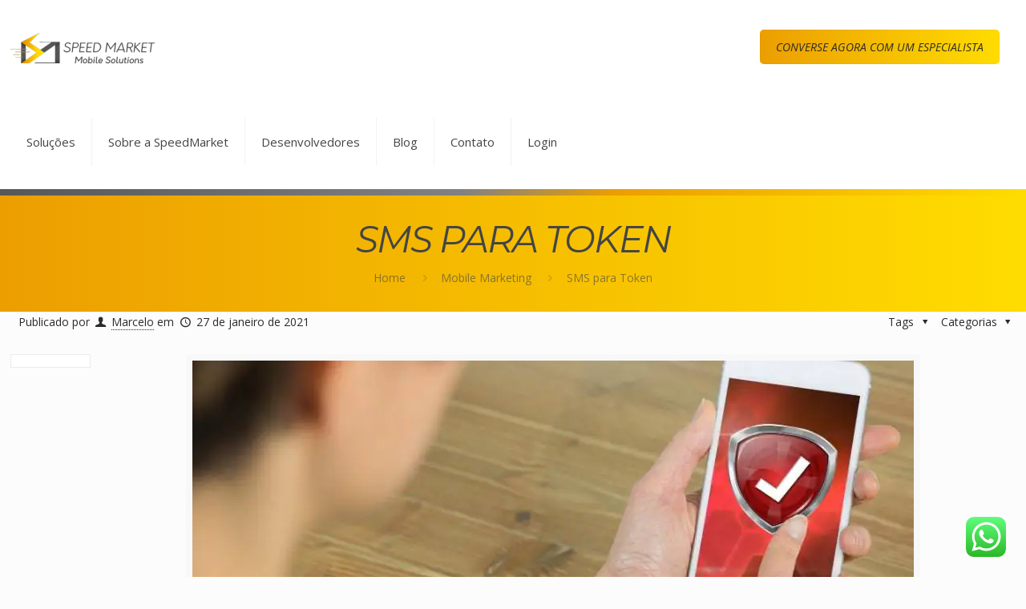

--- FILE ---
content_type: text/html; charset=UTF-8
request_url: https://speedmarket.com.br/sms-para-token/
body_size: 33851
content:
<!DOCTYPE html><html class="no-js" lang="pt-BR" prefix="og: http://ogp.me/ns# fb: http://ogp.me/ns/fb#" itemscope itemtype="https://schema.org/Article"><head><meta property="fb:app_id" content="289766327138640"/><meta charset="UTF-8" /><link rel="preconnect" href="https://fonts.gstatic.com/" crossorigin /><script>WebFontConfig={google:{families:["Open Sans:1,300,400,400italic,500,700,700italic","Montserrat:1,300,400,400italic,500,700,700italic&display=swap"]}};if ( typeof WebFont === "object" && typeof WebFont.load === "function" ) { WebFont.load( WebFontConfig ); }</script><script data-optimized="1" src="https://speedmarket.com.br/wp-content/plugins/litespeed-cache/assets/js/webfontloader.min.js"></script><link data-optimized="2" rel="stylesheet" href="https://speedmarket.com.br/wp-content/litespeed/css/03cf941519c44716405edf88a219b92b.css?ver=38194" /><meta name="viewport" content="width=device-width, initial-scale=1, maximum-scale=1" /><link rel="shortcut icon" href="https://speedmarket.com.br/wp-content/uploads/2024/07/android-chrome-512x512-1.png" /><link rel="apple-touch-icon" href="https://speedmarket.com.br/wp-content/uploads/2024/07/apple-touch-icon.png" /> <script data-cfasync="false" data-no-defer="1" data-no-minify="1" data-no-optimize="1">var ewww_webp_supported=!1;function check_webp_feature(A,e){var w;e=void 0!==e?e:function(){},ewww_webp_supported?e(ewww_webp_supported):((w=new Image).onload=function(){ewww_webp_supported=0<w.width&&0<w.height,e&&e(ewww_webp_supported)},w.onerror=function(){e&&e(!1)},w.src="data:image/webp;base64,"+{alpha:"UklGRkoAAABXRUJQVlA4WAoAAAAQAAAAAAAAAAAAQUxQSAwAAAARBxAR/Q9ERP8DAABWUDggGAAAABQBAJ0BKgEAAQAAAP4AAA3AAP7mtQAAAA=="}[A])}check_webp_feature("alpha");</script><script data-cfasync="false" data-no-defer="1" data-no-minify="1" data-no-optimize="1">var Arrive=function(c,w){"use strict";if(c.MutationObserver&&"undefined"!=typeof HTMLElement){var r,a=0,u=(r=HTMLElement.prototype.matches||HTMLElement.prototype.webkitMatchesSelector||HTMLElement.prototype.mozMatchesSelector||HTMLElement.prototype.msMatchesSelector,{matchesSelector:function(e,t){return e instanceof HTMLElement&&r.call(e,t)},addMethod:function(e,t,r){var a=e[t];e[t]=function(){return r.length==arguments.length?r.apply(this,arguments):"function"==typeof a?a.apply(this,arguments):void 0}},callCallbacks:function(e,t){t&&t.options.onceOnly&&1==t.firedElems.length&&(e=[e[0]]);for(var r,a=0;r=e[a];a++)r&&r.callback&&r.callback.call(r.elem,r.elem);t&&t.options.onceOnly&&1==t.firedElems.length&&t.me.unbindEventWithSelectorAndCallback.call(t.target,t.selector,t.callback)},checkChildNodesRecursively:function(e,t,r,a){for(var i,n=0;i=e[n];n++)r(i,t,a)&&a.push({callback:t.callback,elem:i}),0<i.childNodes.length&&u.checkChildNodesRecursively(i.childNodes,t,r,a)},mergeArrays:function(e,t){var r,a={};for(r in e)e.hasOwnProperty(r)&&(a[r]=e[r]);for(r in t)t.hasOwnProperty(r)&&(a[r]=t[r]);return a},toElementsArray:function(e){return e=void 0!==e&&("number"!=typeof e.length||e===c)?[e]:e}}),e=(l.prototype.addEvent=function(e,t,r,a){a={target:e,selector:t,options:r,callback:a,firedElems:[]};return this._beforeAdding&&this._beforeAdding(a),this._eventsBucket.push(a),a},l.prototype.removeEvent=function(e){for(var t,r=this._eventsBucket.length-1;t=this._eventsBucket[r];r--)e(t)&&(this._beforeRemoving&&this._beforeRemoving(t),(t=this._eventsBucket.splice(r,1))&&t.length&&(t[0].callback=null))},l.prototype.beforeAdding=function(e){this._beforeAdding=e},l.prototype.beforeRemoving=function(e){this._beforeRemoving=e},l),t=function(i,n){var o=new e,l=this,s={fireOnAttributesModification:!1};return o.beforeAdding(function(t){var e=t.target;e!==c.document&&e!==c||(e=document.getElementsByTagName("html")[0]);var r=new MutationObserver(function(e){n.call(this,e,t)}),a=i(t.options);r.observe(e,a),t.observer=r,t.me=l}),o.beforeRemoving(function(e){e.observer.disconnect()}),this.bindEvent=function(e,t,r){t=u.mergeArrays(s,t);for(var a=u.toElementsArray(this),i=0;i<a.length;i++)o.addEvent(a[i],e,t,r)},this.unbindEvent=function(){var r=u.toElementsArray(this);o.removeEvent(function(e){for(var t=0;t<r.length;t++)if(this===w||e.target===r[t])return!0;return!1})},this.unbindEventWithSelectorOrCallback=function(r){var a=u.toElementsArray(this),i=r,e="function"==typeof r?function(e){for(var t=0;t<a.length;t++)if((this===w||e.target===a[t])&&e.callback===i)return!0;return!1}:function(e){for(var t=0;t<a.length;t++)if((this===w||e.target===a[t])&&e.selector===r)return!0;return!1};o.removeEvent(e)},this.unbindEventWithSelectorAndCallback=function(r,a){var i=u.toElementsArray(this);o.removeEvent(function(e){for(var t=0;t<i.length;t++)if((this===w||e.target===i[t])&&e.selector===r&&e.callback===a)return!0;return!1})},this},i=new function(){var s={fireOnAttributesModification:!1,onceOnly:!1,existing:!1};function n(e,t,r){return!(!u.matchesSelector(e,t.selector)||(e._id===w&&(e._id=a++),-1!=t.firedElems.indexOf(e._id)))&&(t.firedElems.push(e._id),!0)}var c=(i=new t(function(e){var t={attributes:!1,childList:!0,subtree:!0};return e.fireOnAttributesModification&&(t.attributes=!0),t},function(e,i){e.forEach(function(e){var t=e.addedNodes,r=e.target,a=[];null!==t&&0<t.length?u.checkChildNodesRecursively(t,i,n,a):"attributes"===e.type&&n(r,i)&&a.push({callback:i.callback,elem:r}),u.callCallbacks(a,i)})})).bindEvent;return i.bindEvent=function(e,t,r){t=void 0===r?(r=t,s):u.mergeArrays(s,t);var a=u.toElementsArray(this);if(t.existing){for(var i=[],n=0;n<a.length;n++)for(var o=a[n].querySelectorAll(e),l=0;l<o.length;l++)i.push({callback:r,elem:o[l]});if(t.onceOnly&&i.length)return r.call(i[0].elem,i[0].elem);setTimeout(u.callCallbacks,1,i)}c.call(this,e,t,r)},i},o=new function(){var a={};function i(e,t){return u.matchesSelector(e,t.selector)}var n=(o=new t(function(){return{childList:!0,subtree:!0}},function(e,r){e.forEach(function(e){var t=e.removedNodes,e=[];null!==t&&0<t.length&&u.checkChildNodesRecursively(t,r,i,e),u.callCallbacks(e,r)})})).bindEvent;return o.bindEvent=function(e,t,r){t=void 0===r?(r=t,a):u.mergeArrays(a,t),n.call(this,e,t,r)},o};d(HTMLElement.prototype),d(NodeList.prototype),d(HTMLCollection.prototype),d(HTMLDocument.prototype),d(Window.prototype);var n={};return s(i,n,"unbindAllArrive"),s(o,n,"unbindAllLeave"),n}function l(){this._eventsBucket=[],this._beforeAdding=null,this._beforeRemoving=null}function s(e,t,r){u.addMethod(t,r,e.unbindEvent),u.addMethod(t,r,e.unbindEventWithSelectorOrCallback),u.addMethod(t,r,e.unbindEventWithSelectorAndCallback)}function d(e){e.arrive=i.bindEvent,s(i,e,"unbindArrive"),e.leave=o.bindEvent,s(o,e,"unbindLeave")}}(window,void 0),ewww_webp_supported=!1;function check_webp_feature(e,t){var r;ewww_webp_supported?t(ewww_webp_supported):((r=new Image).onload=function(){ewww_webp_supported=0<r.width&&0<r.height,t(ewww_webp_supported)},r.onerror=function(){t(!1)},r.src="data:image/webp;base64,"+{alpha:"UklGRkoAAABXRUJQVlA4WAoAAAAQAAAAAAAAAAAAQUxQSAwAAAARBxAR/Q9ERP8DAABWUDggGAAAABQBAJ0BKgEAAQAAAP4AAA3AAP7mtQAAAA==",animation:"UklGRlIAAABXRUJQVlA4WAoAAAASAAAAAAAAAAAAQU5JTQYAAAD/////AABBTk1GJgAAAAAAAAAAAAAAAAAAAGQAAABWUDhMDQAAAC8AAAAQBxAREYiI/gcA"}[e])}function ewwwLoadImages(e){if(e){for(var t=document.querySelectorAll(".batch-image img, .image-wrapper a, .ngg-pro-masonry-item a, .ngg-galleria-offscreen-seo-wrapper a"),r=0,a=t.length;r<a;r++)ewwwAttr(t[r],"data-src",t[r].getAttribute("data-webp")),ewwwAttr(t[r],"data-thumbnail",t[r].getAttribute("data-webp-thumbnail"));for(var i=document.querySelectorAll("div.woocommerce-product-gallery__image"),r=0,a=i.length;r<a;r++)ewwwAttr(i[r],"data-thumb",i[r].getAttribute("data-webp-thumb"))}for(var n=document.querySelectorAll("video"),r=0,a=n.length;r<a;r++)ewwwAttr(n[r],"poster",e?n[r].getAttribute("data-poster-webp"):n[r].getAttribute("data-poster-image"));for(var o,l=document.querySelectorAll("img.ewww_webp_lazy_load"),r=0,a=l.length;r<a;r++)e&&(ewwwAttr(l[r],"data-lazy-srcset",l[r].getAttribute("data-lazy-srcset-webp")),ewwwAttr(l[r],"data-srcset",l[r].getAttribute("data-srcset-webp")),ewwwAttr(l[r],"data-lazy-src",l[r].getAttribute("data-lazy-src-webp")),ewwwAttr(l[r],"data-src",l[r].getAttribute("data-src-webp")),ewwwAttr(l[r],"data-orig-file",l[r].getAttribute("data-webp-orig-file")),ewwwAttr(l[r],"data-medium-file",l[r].getAttribute("data-webp-medium-file")),ewwwAttr(l[r],"data-large-file",l[r].getAttribute("data-webp-large-file")),null!=(o=l[r].getAttribute("srcset"))&&!1!==o&&o.includes("R0lGOD")&&ewwwAttr(l[r],"src",l[r].getAttribute("data-lazy-src-webp"))),l[r].className=l[r].className.replace(/\bewww_webp_lazy_load\b/,"");for(var s=document.querySelectorAll(".ewww_webp"),r=0,a=s.length;r<a;r++)e?(ewwwAttr(s[r],"srcset",s[r].getAttribute("data-srcset-webp")),ewwwAttr(s[r],"src",s[r].getAttribute("data-src-webp")),ewwwAttr(s[r],"data-orig-file",s[r].getAttribute("data-webp-orig-file")),ewwwAttr(s[r],"data-medium-file",s[r].getAttribute("data-webp-medium-file")),ewwwAttr(s[r],"data-large-file",s[r].getAttribute("data-webp-large-file")),ewwwAttr(s[r],"data-large_image",s[r].getAttribute("data-webp-large_image")),ewwwAttr(s[r],"data-src",s[r].getAttribute("data-webp-src"))):(ewwwAttr(s[r],"srcset",s[r].getAttribute("data-srcset-img")),ewwwAttr(s[r],"src",s[r].getAttribute("data-src-img"))),s[r].className=s[r].className.replace(/\bewww_webp\b/,"ewww_webp_loaded");window.jQuery&&jQuery.fn.isotope&&jQuery.fn.imagesLoaded&&(jQuery(".fusion-posts-container-infinite").imagesLoaded(function(){jQuery(".fusion-posts-container-infinite").hasClass("isotope")&&jQuery(".fusion-posts-container-infinite").isotope()}),jQuery(".fusion-portfolio:not(.fusion-recent-works) .fusion-portfolio-wrapper").imagesLoaded(function(){jQuery(".fusion-portfolio:not(.fusion-recent-works) .fusion-portfolio-wrapper").isotope()}))}function ewwwWebPInit(e){ewwwLoadImages(e),ewwwNggLoadGalleries(e),document.arrive(".ewww_webp",function(){ewwwLoadImages(e)}),document.arrive(".ewww_webp_lazy_load",function(){ewwwLoadImages(e)}),document.arrive("videos",function(){ewwwLoadImages(e)}),"loading"==document.readyState?document.addEventListener("DOMContentLoaded",ewwwJSONParserInit):("undefined"!=typeof galleries&&ewwwNggParseGalleries(e),ewwwWooParseVariations(e))}function ewwwAttr(e,t,r){null!=r&&!1!==r&&e.setAttribute(t,r)}function ewwwJSONParserInit(){"undefined"!=typeof galleries&&check_webp_feature("alpha",ewwwNggParseGalleries),check_webp_feature("alpha",ewwwWooParseVariations)}function ewwwWooParseVariations(e){if(e)for(var t=document.querySelectorAll("form.variations_form"),r=0,a=t.length;r<a;r++){var i=t[r].getAttribute("data-product_variations"),n=!1;try{for(var o in i=JSON.parse(i))void 0!==i[o]&&void 0!==i[o].image&&(void 0!==i[o].image.src_webp&&(i[o].image.src=i[o].image.src_webp,n=!0),void 0!==i[o].image.srcset_webp&&(i[o].image.srcset=i[o].image.srcset_webp,n=!0),void 0!==i[o].image.full_src_webp&&(i[o].image.full_src=i[o].image.full_src_webp,n=!0),void 0!==i[o].image.gallery_thumbnail_src_webp&&(i[o].image.gallery_thumbnail_src=i[o].image.gallery_thumbnail_src_webp,n=!0),void 0!==i[o].image.thumb_src_webp&&(i[o].image.thumb_src=i[o].image.thumb_src_webp,n=!0));n&&ewwwAttr(t[r],"data-product_variations",JSON.stringify(i))}catch(e){}}}function ewwwNggParseGalleries(e){if(e)for(var t in galleries){var r=galleries[t];galleries[t].images_list=ewwwNggParseImageList(r.images_list)}}function ewwwNggLoadGalleries(e){e&&document.addEventListener("ngg.galleria.themeadded",function(e,t){window.ngg_galleria._create_backup=window.ngg_galleria.create,window.ngg_galleria.create=function(e,t){var r=$(e).data("id");return galleries["gallery_"+r].images_list=ewwwNggParseImageList(galleries["gallery_"+r].images_list),window.ngg_galleria._create_backup(e,t)}})}function ewwwNggParseImageList(e){for(var t in e){var r=e[t];if(void 0!==r["image-webp"]&&(e[t].image=r["image-webp"],delete e[t]["image-webp"]),void 0!==r["thumb-webp"]&&(e[t].thumb=r["thumb-webp"],delete e[t]["thumb-webp"]),void 0!==r.full_image_webp&&(e[t].full_image=r.full_image_webp,delete e[t].full_image_webp),void 0!==r.srcsets)for(var a in r.srcsets)nggSrcset=r.srcsets[a],void 0!==r.srcsets[a+"-webp"]&&(e[t].srcsets[a]=r.srcsets[a+"-webp"],delete e[t].srcsets[a+"-webp"]);if(void 0!==r.full_srcsets)for(var i in r.full_srcsets)nggFSrcset=r.full_srcsets[i],void 0!==r.full_srcsets[i+"-webp"]&&(e[t].full_srcsets[i]=r.full_srcsets[i+"-webp"],delete e[t].full_srcsets[i+"-webp"])}return e}check_webp_feature("alpha",ewwwWebPInit);</script> <script data-optimized="1" id="mfn-dnmc-config-js">window.mfn={mobile_init:1240,nicescroll:40,parallax:"translate3d",responsive:1,retina_js:0};window.mfn_lightbox={disable:!1,disableMobile:!1,title:!1,};window.mfn_sliders={blog:0,clients:0,offer:0,portfolio:0,shop:0,slider:0,testimonials:3000}</script> <meta name='robots' content='index, follow, max-image-preview:large, max-snippet:-1, max-video-preview:-1' /><title>SMS para Token - Speed Market</title><meta name="description" content="API para SMS token, agilidade segurança em suas autenticações de site e APP, sms marketing sms corporativo envios de sms, sms para empresas" /><link rel="canonical" href="https://speedmarket.com.br/sms-para-token/" /><meta property="og:locale" content="pt_BR" /><meta property="og:type" content="article" /><meta property="og:title" content="SMS para Token" /><meta property="og:description" content="API para SMS token, agilidade segurança em suas autenticações de site e APP, sms marketing sms corporativo envios de sms, sms para empresas" /><meta property="og:url" content="https://speedmarket.com.br/sms-para-token/" /><meta property="og:site_name" content="Speed Market" /><meta property="article:publisher" content="https://www.facebook.com/speedmarketsms" /><meta property="article:published_time" content="2021-01-27T14:15:46+00:00" /><meta property="article:modified_time" content="2024-04-01T20:29:21+00:00" /><meta property="og:image" content="https://speedmarket.com.br/wp-content/uploads/2021/01/sms-para-verificacao-sms-para-token-envios-de-sms-para-token-envios-de-sms-envios-de-sms-para-verificacao-sms-api-api-ama-speed-market-speedmarket.jpeg" /><meta property="og:image:width" content="900" /><meta property="og:image:height" content="300" /><meta property="og:image:type" content="image/jpeg" /><meta name="author" content="Marcelo" /><meta name="twitter:card" content="summary_large_image" /><meta name="twitter:label1" content="Escrito por" /><meta name="twitter:data1" content="Marcelo" /><meta name="twitter:label2" content="Est. tempo de leitura" /><meta name="twitter:data2" content="5 minutos" /> <script type="application/ld+json" class="yoast-schema-graph">{"@context":"https://schema.org","@graph":[{"@type":"Article","@id":"https://speedmarket.com.br/sms-para-token/#article","isPartOf":{"@id":"https://speedmarket.com.br/sms-para-token/"},"author":{"name":"Marcelo","@id":"https://speedmarket.com.br/#/schema/person/2b1c32b2589fdbbfc4e5527df553af21"},"headline":"SMS para Token","datePublished":"2021-01-27T14:15:46+00:00","dateModified":"2024-04-01T20:29:21+00:00","mainEntityOfPage":{"@id":"https://speedmarket.com.br/sms-para-token/"},"wordCount":822,"publisher":{"@id":"https://speedmarket.com.br/#organization"},"image":{"@id":"https://speedmarket.com.br/sms-para-token/#primaryimage"},"thumbnailUrl":"https://speedmarket.com.br/wp-content/uploads/2021/01/sms-para-verificacao-sms-para-token-envios-de-sms-para-token-envios-de-sms-envios-de-sms-para-verificacao-sms-api-api-ama-speed-market-speedmarket.jpeg","keywords":["api para envios de sms","Envios de sms","envios de sms para autenticação","ferramenta para envios de sms","marketing por sms","plataforma para envios de sms","serviço de sms para empresas","short code","sms","sms corporativo","sms flash","sms interativo","sms marketing","sms para comunicação","sms para empresas","sms para token"],"articleSection":["Mobile Marketing","Notícias","SMS Corporativo","SMS Gateway","SMS Marketing"],"inLanguage":"pt-BR"},{"@type":"WebPage","@id":"https://speedmarket.com.br/sms-para-token/","url":"https://speedmarket.com.br/sms-para-token/","name":"SMS para Token - Speed Market","isPartOf":{"@id":"https://speedmarket.com.br/#website"},"primaryImageOfPage":{"@id":"https://speedmarket.com.br/sms-para-token/#primaryimage"},"image":{"@id":"https://speedmarket.com.br/sms-para-token/#primaryimage"},"thumbnailUrl":"https://speedmarket.com.br/wp-content/uploads/2021/01/sms-para-verificacao-sms-para-token-envios-de-sms-para-token-envios-de-sms-envios-de-sms-para-verificacao-sms-api-api-ama-speed-market-speedmarket.jpeg","datePublished":"2021-01-27T14:15:46+00:00","dateModified":"2024-04-01T20:29:21+00:00","description":"API para SMS token, agilidade segurança em suas autenticações de site e APP, sms marketing sms corporativo envios de sms, sms para empresas","breadcrumb":{"@id":"https://speedmarket.com.br/sms-para-token/#breadcrumb"},"inLanguage":"pt-BR","potentialAction":[{"@type":"ReadAction","target":["https://speedmarket.com.br/sms-para-token/"]}]},{"@type":"ImageObject","inLanguage":"pt-BR","@id":"https://speedmarket.com.br/sms-para-token/#primaryimage","url":"https://speedmarket.com.br/wp-content/uploads/2021/01/sms-para-verificacao-sms-para-token-envios-de-sms-para-token-envios-de-sms-envios-de-sms-para-verificacao-sms-api-api-ama-speed-market-speedmarket.jpeg","contentUrl":"https://speedmarket.com.br/wp-content/uploads/2021/01/sms-para-verificacao-sms-para-token-envios-de-sms-para-token-envios-de-sms-envios-de-sms-para-verificacao-sms-api-api-ama-speed-market-speedmarket.jpeg","width":900,"height":300},{"@type":"BreadcrumbList","@id":"https://speedmarket.com.br/sms-para-token/#breadcrumb","itemListElement":[{"@type":"ListItem","position":1,"name":"Início","item":"https://speedmarket.com.br/"},{"@type":"ListItem","position":2,"name":"SMS para Token"}]},{"@type":"WebSite","@id":"https://speedmarket.com.br/#website","url":"https://speedmarket.com.br/","name":"Speed Market","description":"","publisher":{"@id":"https://speedmarket.com.br/#organization"},"potentialAction":[{"@type":"SearchAction","target":{"@type":"EntryPoint","urlTemplate":"https://speedmarket.com.br/?s={search_term_string}"},"query-input":{"@type":"PropertyValueSpecification","valueRequired":true,"valueName":"search_term_string"}}],"inLanguage":"pt-BR"},{"@type":"Organization","@id":"https://speedmarket.com.br/#organization","name":"Speed Market","url":"https://speedmarket.com.br/","logo":{"@type":"ImageObject","inLanguage":"pt-BR","@id":"https://speedmarket.com.br/#/schema/logo/image/","url":"https://speedmarket.com.br/wp-content/uploads/2024/07/fav.jpg","contentUrl":"https://speedmarket.com.br/wp-content/uploads/2024/07/fav.jpg","width":584,"height":584,"caption":"Speed Market"},"image":{"@id":"https://speedmarket.com.br/#/schema/logo/image/"},"sameAs":["https://www.facebook.com/speedmarketsms","https://www.youtube.com/channel/UCBDFyw5WPJCa7M9IvQjZkfg","https://www.instagram.com/speedmarket_/"]},{"@type":"Person","@id":"https://speedmarket.com.br/#/schema/person/2b1c32b2589fdbbfc4e5527df553af21","name":"Marcelo","image":{"@type":"ImageObject","inLanguage":"pt-BR","@id":"https://speedmarket.com.br/#/schema/person/image/","url":"https://speedmarket.com.br/wp-content/litespeed/avatar/bff105d6f5379b2cfb6fd5c2e30281dd.jpg?ver=1764780781","contentUrl":"https://speedmarket.com.br/wp-content/litespeed/avatar/bff105d6f5379b2cfb6fd5c2e30281dd.jpg?ver=1764780781","caption":"Marcelo"},"url":"https://speedmarket.com.br/author/marcelo/"}]}</script> <link rel='dns-prefetch' href='//fonts.googleapis.com' /><link rel="alternate" type="application/rss+xml" title="Feed para Speed Market &raquo;" href="https://speedmarket.com.br/feed/" /><link rel="alternate" type="application/rss+xml" title="Feed de comentários para Speed Market &raquo;" href="https://speedmarket.com.br/comments/feed/" /><link rel="alternate" title="oEmbed (JSON)" type="application/json+oembed" href="https://speedmarket.com.br/wp-json/oembed/1.0/embed?url=https%3A%2F%2Fspeedmarket.com.br%2Fsms-para-token%2F" /><link rel="alternate" title="oEmbed (XML)" type="text/xml+oembed" href="https://speedmarket.com.br/wp-json/oembed/1.0/embed?url=https%3A%2F%2Fspeedmarket.com.br%2Fsms-para-token%2F&#038;format=xml" /> <script data-optimized="1" type="text/javascript" id="cookie-law-info-js-extra">var _ckyConfig={"_ipData":[],"_assetsURL":"https://speedmarket.com.br/wp-content/plugins/cookie-law-info/lite/frontend/images/","_publicURL":"https://speedmarket.com.br","_expiry":"365","_categories":[{"name":"Necessary","slug":"necessary","isNecessary":!0,"ccpaDoNotSell":!0,"cookies":[],"active":!0,"defaultConsent":{"gdpr":!0,"ccpa":!0}},{"name":"Functional","slug":"functional","isNecessary":!1,"ccpaDoNotSell":!0,"cookies":[],"active":!0,"defaultConsent":{"gdpr":!1,"ccpa":!1}},{"name":"Analytics","slug":"analytics","isNecessary":!1,"ccpaDoNotSell":!0,"cookies":[],"active":!0,"defaultConsent":{"gdpr":!1,"ccpa":!1}},{"name":"Performance","slug":"performance","isNecessary":!1,"ccpaDoNotSell":!0,"cookies":[],"active":!0,"defaultConsent":{"gdpr":!1,"ccpa":!1}},{"name":"Advertisement","slug":"advertisement","isNecessary":!1,"ccpaDoNotSell":!0,"cookies":[],"active":!0,"defaultConsent":{"gdpr":!1,"ccpa":!1}}],"_activeLaw":"gdpr","_rootDomain":"","_block":"1","_showBanner":"1","_bannerConfig":{"settings":{"type":"banner","preferenceCenterType":"popup","position":"bottom","applicableLaw":"ccpa"},"behaviours":{"reloadBannerOnAccept":!1,"loadAnalyticsByDefault":!1,"animations":{"onLoad":"animate","onHide":"sticky"}},"config":{"revisitConsent":{"status":!1,"tag":"revisit-consent","position":"bottom-left","meta":{"url":"#"},"styles":{"background-color":"#F6C000"},"elements":{"title":{"type":"text","tag":"revisit-consent-title","status":!0,"styles":{"color":"#0056a7"}}}},"preferenceCenter":{"toggle":{"status":!0,"tag":"detail-category-toggle","type":"toggle","states":{"active":{"styles":{"background-color":"#1863DC"}},"inactive":{"styles":{"background-color":"#D0D5D2"}}}}},"categoryPreview":{"status":!1,"toggle":{"status":!0,"tag":"detail-category-preview-toggle","type":"toggle","states":{"active":{"styles":{"background-color":"#1863DC"}},"inactive":{"styles":{"background-color":"#D0D5D2"}}}}},"videoPlaceholder":{"status":!0,"styles":{"background-color":"#000000","border-color":"#000000","color":"#ffffff"}},"readMore":{"status":!1,"tag":"readmore-button","type":"link","meta":{"noFollow":!0,"newTab":!0},"styles":{"color":"#F6C000","background-color":"transparent","border-color":"transparent"}},"auditTable":{"status":!1},"optOption":{"status":!0,"toggle":{"status":!0,"tag":"optout-option-toggle","type":"toggle","states":{"active":{"styles":{"background-color":"#f6c000"}},"inactive":{"styles":{"background-color":"#FFFFFF"}}}}}}},"_version":"3.3.1","_logConsent":"1","_tags":[{"tag":"accept-button","styles":{"color":"#FFFFFF","background-color":"#1863DC","border-color":"#1863DC"}},{"tag":"reject-button","styles":{"color":"#1863DC","background-color":"transparent","border-color":"#1863DC"}},{"tag":"settings-button","styles":{"color":"#1863DC","background-color":"transparent","border-color":"#1863DC"}},{"tag":"readmore-button","styles":{"color":"#F6C000","background-color":"transparent","border-color":"transparent"}},{"tag":"donotsell-button","styles":{"color":"#F6C000","background-color":"transparent","border-color":"transparent"}},{"tag":"accept-button","styles":{"color":"#FFFFFF","background-color":"#1863DC","border-color":"#1863DC"}},{"tag":"revisit-consent","styles":{"background-color":"#F6C000"}}],"_shortCodes":[{"key":"cky_readmore","content":"\u003Ca href=\"#\" class=\"cky-policy\" aria-label=\"Pol\u00edtica de Cookies\" target=\"_blank\" rel=\"noopener\" data-cky-tag=\"readmore-button\"\u003EPol\u00edtica de Cookies\u003C/a\u003E","tag":"readmore-button","status":!1,"attributes":{"rel":"nofollow","target":"_blank"}},{"key":"cky_show_desc","content":"\u003Cbutton class=\"cky-show-desc-btn\" data-cky-tag=\"show-desc-button\" aria-label=\"Mostrar mais\"\u003EMostrar mais\u003C/button\u003E","tag":"show-desc-button","status":!0,"attributes":[]},{"key":"cky_hide_desc","content":"\u003Cbutton class=\"cky-show-desc-btn\" data-cky-tag=\"hide-desc-button\" aria-label=\"Mostrar menos\"\u003EMostrar menos\u003C/button\u003E","tag":"hide-desc-button","status":!0,"attributes":[]},{"key":"cky_category_toggle_label","content":"[cky_{{status}}_category_label] [cky_preference_{{category_slug}}_title]","tag":"","status":!0,"attributes":[]},{"key":"cky_enable_category_label","content":"Enable","tag":"","status":!0,"attributes":[]},{"key":"cky_disable_category_label","content":"Disable","tag":"","status":!0,"attributes":[]},{"key":"cky_video_placeholder","content":"\u003Cdiv class=\"video-placeholder-normal\" data-cky-tag=\"video-placeholder\" id=\"[UNIQUEID]\"\u003E\u003Cp class=\"video-placeholder-text-normal\" data-cky-tag=\"placeholder-title\"\u003EAceite os cookies para acessar este conte\u00fado\u003C/p\u003E\u003C/div\u003E","tag":"","status":!0,"attributes":[]},{"key":"cky_enable_optout_label","content":"Enable","tag":"","status":!0,"attributes":[]},{"key":"cky_disable_optout_label","content":"Disable","tag":"","status":!0,"attributes":[]},{"key":"cky_optout_toggle_label","content":"[cky_{{status}}_optout_label] [cky_optout_option_title]","tag":"","status":!0,"attributes":[]},{"key":"cky_optout_option_title","content":"N\u00e3o venda ou compartilhe minhas informa\u00e7\u00f5es pessoais","tag":"","status":!0,"attributes":[]},{"key":"cky_optout_close_label","content":"Close","tag":"","status":!0,"attributes":[]},{"key":"cky_preference_close_label","content":"Close","tag":"","status":!0,"attributes":[]}],"_rtl":"","_language":"en","_providersToBlock":[]};var _ckyStyles={"css":".cky-overlay{background: #000000; opacity: 0.4; position: fixed; top: 0; left: 0; width: 100%; height: 100%; z-index: 99999999;}.cky-hide{display: none;}.cky-btn-revisit-wrapper{display: flex; align-items: center; justify-content: center; background: #0056a7; width: 45px; height: 45px; border-radius: 50%; position: fixed; z-index: 999999; cursor: pointer;}.cky-revisit-bottom-left{bottom: 15px; left: 15px;}.cky-revisit-bottom-right{bottom: 15px; right: 15px;}.cky-btn-revisit-wrapper .cky-btn-revisit{display: flex; align-items: center; justify-content: center; background: none; border: none; cursor: pointer; position: relative; margin: 0; padding: 0;}.cky-btn-revisit-wrapper .cky-btn-revisit img{max-width: fit-content; margin: 0; height: 30px; width: 30px;}.cky-revisit-bottom-left:hover::before{content: attr(data-tooltip); position: absolute; background: #4e4b66; color: #ffffff; left: calc(100% + 7px); font-size: 12px; line-height: 16px; width: max-content; padding: 4px 8px; border-radius: 4px;}.cky-revisit-bottom-left:hover::after{position: absolute; content: \"\"; border: 5px solid transparent; left: calc(100% + 2px); border-left-width: 0; border-right-color: #4e4b66;}.cky-revisit-bottom-right:hover::before{content: attr(data-tooltip); position: absolute; background: #4e4b66; color: #ffffff; right: calc(100% + 7px); font-size: 12px; line-height: 16px; width: max-content; padding: 4px 8px; border-radius: 4px;}.cky-revisit-bottom-right:hover::after{position: absolute; content: \"\"; border: 5px solid transparent; right: calc(100% + 2px); border-right-width: 0; border-left-color: #4e4b66;}.cky-revisit-hide{display: none;}.cky-consent-container{position: fixed; width: 100%; box-sizing: border-box; z-index: 9999999;}.cky-consent-container .cky-consent-bar{background: #ffffff; border: 1px solid; padding: 16.5px 24px; box-shadow: 0 -1px 10px 0 #acabab4d;}.cky-banner-bottom{bottom: 0; left: 0;}.cky-banner-top{top: 0; left: 0;}.cky-custom-brand-logo-wrapper .cky-custom-brand-logo{width: 100px; height: auto; margin: 0 0 12px 0;}.cky-notice .cky-title{color: #212121; font-weight: 700; font-size: 18px; line-height: 24px; margin: 0 0 12px 0;}.cky-notice-group{display: flex; justify-content: space-between; align-items: center; font-size: 14px; line-height: 24px; font-weight: 400;}.cky-notice-des *,.cky-preference-content-wrapper *,.cky-accordion-header-des *,.cky-gpc-wrapper .cky-gpc-desc *{font-size: 14px;}.cky-notice-des{color: #212121; font-size: 14px; line-height: 24px; font-weight: 400;}.cky-notice-des img{height: 25px; width: 25px;}.cky-consent-bar .cky-notice-des p,.cky-gpc-wrapper .cky-gpc-desc p,.cky-preference-body-wrapper .cky-preference-content-wrapper p,.cky-accordion-header-wrapper .cky-accordion-header-des p,.cky-cookie-des-table li div:last-child p{color: inherit; margin-top: 0; overflow-wrap: break-word;}.cky-notice-des P:last-child,.cky-preference-content-wrapper p:last-child,.cky-cookie-des-table li div:last-child p:last-child,.cky-gpc-wrapper .cky-gpc-desc p:last-child{margin-bottom: 0;}.cky-notice-des a.cky-policy,.cky-notice-des button.cky-policy{font-size: 14px; color: #1863dc; white-space: nowrap; cursor: pointer; background: transparent; border: 1px solid; text-decoration: underline;}.cky-notice-des button.cky-policy{padding: 0;}.cky-notice-des a.cky-policy:focus-visible,.cky-notice-des button.cky-policy:focus-visible,.cky-preference-content-wrapper .cky-show-desc-btn:focus-visible,.cky-accordion-header .cky-accordion-btn:focus-visible,.cky-preference-header .cky-btn-close:focus-visible,.cky-switch input[type=\"checkbox\"]:focus-visible,.cky-footer-wrapper a:focus-visible,.cky-btn:focus-visible{outline: 2px solid #1863dc; outline-offset: 2px;}.cky-btn:focus:not(:focus-visible),.cky-accordion-header .cky-accordion-btn:focus:not(:focus-visible),.cky-preference-content-wrapper .cky-show-desc-btn:focus:not(:focus-visible),.cky-btn-revisit-wrapper .cky-btn-revisit:focus:not(:focus-visible),.cky-preference-header .cky-btn-close:focus:not(:focus-visible),.cky-consent-bar .cky-banner-btn-close:focus:not(:focus-visible){outline: 0;}button.cky-show-desc-btn:not(:hover):not(:active){color: #1863dc; background: transparent;}button.cky-accordion-btn:not(:hover):not(:active),button.cky-banner-btn-close:not(:hover):not(:active),button.cky-btn-close:not(:hover):not(:active),button.cky-btn-revisit:not(:hover):not(:active){background: transparent;}.cky-consent-bar button:hover,.cky-modal.cky-modal-open button:hover,.cky-consent-bar button:focus,.cky-modal.cky-modal-open button:focus{text-decoration: none;}.cky-notice-btn-wrapper{display: flex; justify-content: center; align-items: center; margin-left: 15px;}.cky-notice-btn-wrapper .cky-btn{text-shadow: none; box-shadow: none;}.cky-btn{font-size: 14px; font-family: inherit; line-height: 24px; padding: 8px 27px; font-weight: 500; margin: 0 8px 0 0; border-radius: 2px; white-space: nowrap; cursor: pointer; text-align: center; text-transform: none; min-height: 0;}.cky-btn:hover{opacity: 0.8;}.cky-btn-customize{color: #1863dc; background: transparent; border: 2px solid #1863dc;}.cky-btn-reject{color: #1863dc; background: transparent; border: 2px solid #1863dc;}.cky-btn-accept{background: #1863dc; color: #ffffff; border: 2px solid #1863dc;}.cky-btn:last-child{margin-right: 0;}@media (max-width: 768px){.cky-notice-group{display: block;}.cky-notice-btn-wrapper{margin-left: 0;}.cky-notice-btn-wrapper .cky-btn{flex: auto; max-width: 100%; margin-top: 10px; white-space: unset;}}@media (max-width: 576px){.cky-notice-btn-wrapper{flex-direction: column;}.cky-custom-brand-logo-wrapper, .cky-notice .cky-title, .cky-notice-des, .cky-notice-btn-wrapper{padding: 0 28px;}.cky-consent-container .cky-consent-bar{padding: 16.5px 0;}.cky-notice-des{max-height: 40vh; overflow-y: scroll;}.cky-notice-btn-wrapper .cky-btn{width: 100%; padding: 8px; margin-right: 0;}.cky-notice-btn-wrapper .cky-btn-accept{order: 1;}.cky-notice-btn-wrapper .cky-btn-reject{order: 3;}.cky-notice-btn-wrapper .cky-btn-customize{order: 2;}}@media (max-width: 425px){.cky-custom-brand-logo-wrapper, .cky-notice .cky-title, .cky-notice-des, .cky-notice-btn-wrapper{padding: 0 24px;}.cky-notice-btn-wrapper{flex-direction: column;}.cky-btn{width: 100%; margin: 10px 0 0 0;}.cky-notice-btn-wrapper .cky-btn-customize{order: 2;}.cky-notice-btn-wrapper .cky-btn-reject{order: 3;}.cky-notice-btn-wrapper .cky-btn-accept{order: 1; margin-top: 16px;}}@media (max-width: 352px){.cky-notice .cky-title{font-size: 16px;}.cky-notice-des *{font-size: 12px;}.cky-notice-des, .cky-btn{font-size: 12px;}}.cky-modal.cky-modal-open{display: flex; visibility: visible; -webkit-transform: translate(-50%, -50%); -moz-transform: translate(-50%, -50%); -ms-transform: translate(-50%, -50%); -o-transform: translate(-50%, -50%); transform: translate(-50%, -50%); top: 50%; left: 50%; transition: all 1s ease;}.cky-modal{box-shadow: 0 32px 68px rgba(0, 0, 0, 0.3); margin: 0 auto; position: fixed; max-width: 100%; background: #ffffff; top: 50%; box-sizing: border-box; border-radius: 6px; z-index: 999999999; color: #212121; -webkit-transform: translate(-50%, 100%); -moz-transform: translate(-50%, 100%); -ms-transform: translate(-50%, 100%); -o-transform: translate(-50%, 100%); transform: translate(-50%, 100%); visibility: hidden; transition: all 0s ease;}.cky-preference-center{max-height: 79vh; overflow: hidden; width: 845px; overflow: hidden; flex: 1 1 0; display: flex; flex-direction: column; border-radius: 6px;}.cky-preference-header{display: flex; align-items: center; justify-content: space-between; padding: 22px 24px; border-bottom: 1px solid;}.cky-preference-header .cky-preference-title{font-size: 18px; font-weight: 700; line-height: 24px;}.cky-preference-header .cky-btn-close{margin: 0; cursor: pointer; vertical-align: middle; padding: 0; background: none; border: none; width: auto; height: auto; min-height: 0; line-height: 0; text-shadow: none; box-shadow: none;}.cky-preference-header .cky-btn-close img{margin: 0; height: 10px; width: 10px;}.cky-preference-body-wrapper{padding: 0 24px; flex: 1; overflow: auto; box-sizing: border-box;}.cky-preference-content-wrapper,.cky-gpc-wrapper .cky-gpc-desc{font-size: 14px; line-height: 24px; font-weight: 400; padding: 12px 0;}.cky-preference-content-wrapper{border-bottom: 1px solid;}.cky-preference-content-wrapper img{height: 25px; width: 25px;}.cky-preference-content-wrapper .cky-show-desc-btn{font-size: 14px; font-family: inherit; color: #1863dc; text-decoration: none; line-height: 24px; padding: 0; margin: 0; white-space: nowrap; cursor: pointer; background: transparent; border-color: transparent; text-transform: none; min-height: 0; text-shadow: none; box-shadow: none;}.cky-accordion-wrapper{margin-bottom: 10px;}.cky-accordion{border-bottom: 1px solid;}.cky-accordion:last-child{border-bottom: none;}.cky-accordion .cky-accordion-item{display: flex; margin-top: 10px;}.cky-accordion .cky-accordion-body{display: none;}.cky-accordion.cky-accordion-active .cky-accordion-body{display: block; padding: 0 22px; margin-bottom: 16px;}.cky-accordion-header-wrapper{cursor: pointer; width: 100%;}.cky-accordion-item .cky-accordion-header{display: flex; justify-content: space-between; align-items: center;}.cky-accordion-header .cky-accordion-btn{font-size: 16px; font-family: inherit; color: #212121; line-height: 24px; background: none; border: none; font-weight: 700; padding: 0; margin: 0; cursor: pointer; text-transform: none; min-height: 0; text-shadow: none; box-shadow: none;}.cky-accordion-header .cky-always-active{color: #008000; font-weight: 600; line-height: 24px; font-size: 14px;}.cky-accordion-header-des{font-size: 14px; line-height: 24px; margin: 10px 0 16px 0;}.cky-accordion-chevron{margin-right: 22px; position: relative; cursor: pointer;}.cky-accordion-chevron-hide{display: none;}.cky-accordion .cky-accordion-chevron i::before{content: \"\"; position: absolute; border-right: 1.4px solid; border-bottom: 1.4px solid; border-color: inherit; height: 6px; width: 6px; -webkit-transform: rotate(-45deg); -moz-transform: rotate(-45deg); -ms-transform: rotate(-45deg); -o-transform: rotate(-45deg); transform: rotate(-45deg); transition: all 0.2s ease-in-out; top: 8px;}.cky-accordion.cky-accordion-active .cky-accordion-chevron i::before{-webkit-transform: rotate(45deg); -moz-transform: rotate(45deg); -ms-transform: rotate(45deg); -o-transform: rotate(45deg); transform: rotate(45deg);}.cky-audit-table{background: #f4f4f4; border-radius: 6px;}.cky-audit-table .cky-empty-cookies-text{color: inherit; font-size: 12px; line-height: 24px; margin: 0; padding: 10px;}.cky-audit-table .cky-cookie-des-table{font-size: 12px; line-height: 24px; font-weight: normal; padding: 15px 10px; border-bottom: 1px solid; border-bottom-color: inherit; margin: 0;}.cky-audit-table .cky-cookie-des-table:last-child{border-bottom: none;}.cky-audit-table .cky-cookie-des-table li{list-style-type: none; display: flex; padding: 3px 0;}.cky-audit-table .cky-cookie-des-table li:first-child{padding-top: 0;}.cky-cookie-des-table li div:first-child{width: 100px; font-weight: 600; word-break: break-word; word-wrap: break-word;}.cky-cookie-des-table li div:last-child{flex: 1; word-break: break-word; word-wrap: break-word; margin-left: 8px;}.cky-footer-shadow{display: block; width: 100%; height: 40px; background: linear-gradient(180deg, rgba(255, 255, 255, 0) 0%, #ffffff 100%); position: absolute; bottom: calc(100% - 1px);}.cky-footer-wrapper{position: relative;}.cky-prefrence-btn-wrapper{display: flex; flex-wrap: wrap; align-items: center; justify-content: center; padding: 22px 24px; border-top: 1px solid;}.cky-prefrence-btn-wrapper .cky-btn{flex: auto; max-width: 100%; text-shadow: none; box-shadow: none;}.cky-btn-preferences{color: #1863dc; background: transparent; border: 2px solid #1863dc;}.cky-preference-header,.cky-preference-body-wrapper,.cky-preference-content-wrapper,.cky-accordion-wrapper,.cky-accordion,.cky-accordion-wrapper,.cky-footer-wrapper,.cky-prefrence-btn-wrapper{border-color: inherit;}@media (max-width: 845px){.cky-modal{max-width: calc(100% - 16px);}}@media (max-width: 576px){.cky-modal{max-width: 100%;}.cky-preference-center{max-height: 100vh;}.cky-prefrence-btn-wrapper{flex-direction: column;}.cky-accordion.cky-accordion-active .cky-accordion-body{padding-right: 0;}.cky-prefrence-btn-wrapper .cky-btn{width: 100%; margin: 10px 0 0 0;}.cky-prefrence-btn-wrapper .cky-btn-reject{order: 3;}.cky-prefrence-btn-wrapper .cky-btn-accept{order: 1; margin-top: 0;}.cky-prefrence-btn-wrapper .cky-btn-preferences{order: 2;}}@media (max-width: 425px){.cky-accordion-chevron{margin-right: 15px;}.cky-notice-btn-wrapper{margin-top: 0;}.cky-accordion.cky-accordion-active .cky-accordion-body{padding: 0 15px;}}@media (max-width: 352px){.cky-preference-header .cky-preference-title{font-size: 16px;}.cky-preference-header{padding: 16px 24px;}.cky-preference-content-wrapper *, .cky-accordion-header-des *{font-size: 12px;}.cky-preference-content-wrapper, .cky-preference-content-wrapper .cky-show-more, .cky-accordion-header .cky-always-active, .cky-accordion-header-des, .cky-preference-content-wrapper .cky-show-desc-btn, .cky-notice-des a.cky-policy{font-size: 12px;}.cky-accordion-header .cky-accordion-btn{font-size: 14px;}}.cky-switch{display: flex;}.cky-switch input[type=\"checkbox\"]{position: relative; width: 44px; height: 24px; margin: 0; background: #d0d5d2; -webkit-appearance: none; border-radius: 50px; cursor: pointer; outline: 0; border: none; top: 0;}.cky-switch input[type=\"checkbox\"]:checked{background: #1863dc;}.cky-switch input[type=\"checkbox\"]:before{position: absolute; content: \"\"; height: 20px; width: 20px; left: 2px; bottom: 2px; border-radius: 50%; background-color: white; -webkit-transition: 0.4s; transition: 0.4s; margin: 0;}.cky-switch input[type=\"checkbox\"]:after{display: none;}.cky-switch input[type=\"checkbox\"]:checked:before{-webkit-transform: translateX(20px); -ms-transform: translateX(20px); transform: translateX(20px);}@media (max-width: 425px){.cky-switch input[type=\"checkbox\"]{width: 38px; height: 21px;}.cky-switch input[type=\"checkbox\"]:before{height: 17px; width: 17px;}.cky-switch input[type=\"checkbox\"]:checked:before{-webkit-transform: translateX(17px); -ms-transform: translateX(17px); transform: translateX(17px);}}.cky-consent-bar .cky-banner-btn-close{position: absolute; right: 9px; top: 5px; background: none; border: none; cursor: pointer; padding: 0; margin: 0; min-height: 0; line-height: 0; height: auto; width: auto; text-shadow: none; box-shadow: none;}.cky-consent-bar .cky-banner-btn-close img{height: 9px; width: 9px; margin: 0;}.cky-notice-btn-wrapper .cky-btn-do-not-sell{font-size: 14px; line-height: 24px; padding: 6px 0; margin: 0; font-weight: 500; background: none; border-radius: 2px; border: none; cursor: pointer; text-align: left; color: #1863dc; background: transparent; border-color: transparent; box-shadow: none; text-shadow: none;}.cky-consent-bar .cky-banner-btn-close:focus-visible,.cky-notice-btn-wrapper .cky-btn-do-not-sell:focus-visible,.cky-opt-out-btn-wrapper .cky-btn:focus-visible,.cky-opt-out-checkbox-wrapper input[type=\"checkbox\"].cky-opt-out-checkbox:focus-visible{outline: 2px solid #1863dc; outline-offset: 2px;}@media (max-width: 768px){.cky-notice-btn-wrapper{margin-left: 0; margin-top: 10px; justify-content: left;}.cky-notice-btn-wrapper .cky-btn-do-not-sell{padding: 0;}}@media (max-width: 352px){.cky-notice-btn-wrapper .cky-btn-do-not-sell, .cky-notice-des a.cky-policy{font-size: 12px;}}.cky-opt-out-wrapper{padding: 12px 0;}.cky-opt-out-wrapper .cky-opt-out-checkbox-wrapper{display: flex; align-items: center;}.cky-opt-out-checkbox-wrapper .cky-opt-out-checkbox-label{font-size: 16px; font-weight: 700; line-height: 24px; margin: 0 0 0 12px; cursor: pointer;}.cky-opt-out-checkbox-wrapper input[type=\"checkbox\"].cky-opt-out-checkbox{background-color: #ffffff; border: 1px solid black; width: 20px; height: 18.5px; margin: 0; -webkit-appearance: none; position: relative; display: flex; align-items: center; justify-content: center; border-radius: 2px; cursor: pointer;}.cky-opt-out-checkbox-wrapper input[type=\"checkbox\"].cky-opt-out-checkbox:checked{background-color: #1863dc; border: none;}.cky-opt-out-checkbox-wrapper input[type=\"checkbox\"].cky-opt-out-checkbox:checked::after{left: 6px; bottom: 4px; width: 7px; height: 13px; border: solid #ffffff; border-width: 0 3px 3px 0; border-radius: 2px; -webkit-transform: rotate(45deg); -ms-transform: rotate(45deg); transform: rotate(45deg); content: \"\"; position: absolute; box-sizing: border-box;}.cky-opt-out-checkbox-wrapper.cky-disabled .cky-opt-out-checkbox-label,.cky-opt-out-checkbox-wrapper.cky-disabled input[type=\"checkbox\"].cky-opt-out-checkbox{cursor: no-drop;}.cky-gpc-wrapper{margin: 0 0 0 32px;}.cky-footer-wrapper .cky-opt-out-btn-wrapper{display: flex; flex-wrap: wrap; align-items: center; justify-content: center; padding: 22px 24px;}.cky-opt-out-btn-wrapper .cky-btn{flex: auto; max-width: 100%; text-shadow: none; box-shadow: none;}.cky-opt-out-btn-wrapper .cky-btn-cancel{border: 1px solid #dedfe0; background: transparent; color: #858585;}.cky-opt-out-btn-wrapper .cky-btn-confirm{background: #1863dc; color: #ffffff; border: 1px solid #1863dc;}@media (max-width: 352px){.cky-opt-out-checkbox-wrapper .cky-opt-out-checkbox-label{font-size: 14px;}.cky-gpc-wrapper .cky-gpc-desc, .cky-gpc-wrapper .cky-gpc-desc *{font-size: 12px;}.cky-opt-out-checkbox-wrapper input[type=\"checkbox\"].cky-opt-out-checkbox{width: 16px; height: 16px;}.cky-opt-out-checkbox-wrapper input[type=\"checkbox\"].cky-opt-out-checkbox:checked::after{left: 5px; bottom: 4px; width: 3px; height: 9px;}.cky-gpc-wrapper{margin: 0 0 0 28px;}}.video-placeholder-youtube{background-size: 100% 100%; background-position: center; background-repeat: no-repeat; background-color: #b2b0b059; position: relative; display: flex; align-items: center; justify-content: center; max-width: 100%;}.video-placeholder-text-youtube{text-align: center; align-items: center; padding: 10px 16px; background-color: #000000cc; color: #ffffff; border: 1px solid; border-radius: 2px; cursor: pointer;}.video-placeholder-normal{background-image: url(\"/wp-content/plugins/cookie-law-info/lite/frontend/images/placeholder.svg\"); background-size: 80px; background-position: center; background-repeat: no-repeat; background-color: #b2b0b059; position: relative; display: flex; align-items: flex-end; justify-content: center; max-width: 100%;}.video-placeholder-text-normal{align-items: center; padding: 10px 16px; text-align: center; border: 1px solid; border-radius: 2px; cursor: pointer;}.cky-rtl{direction: rtl; text-align: right;}.cky-rtl .cky-banner-btn-close{left: 9px; right: auto;}.cky-rtl .cky-notice-btn-wrapper .cky-btn:last-child{margin-right: 8px;}.cky-rtl .cky-notice-btn-wrapper .cky-btn:first-child{margin-right: 0;}.cky-rtl .cky-notice-btn-wrapper{margin-left: 0; margin-right: 15px;}.cky-rtl .cky-prefrence-btn-wrapper .cky-btn{margin-right: 8px;}.cky-rtl .cky-prefrence-btn-wrapper .cky-btn:first-child{margin-right: 0;}.cky-rtl .cky-accordion .cky-accordion-chevron i::before{border: none; border-left: 1.4px solid; border-top: 1.4px solid; left: 12px;}.cky-rtl .cky-accordion.cky-accordion-active .cky-accordion-chevron i::before{-webkit-transform: rotate(-135deg); -moz-transform: rotate(-135deg); -ms-transform: rotate(-135deg); -o-transform: rotate(-135deg); transform: rotate(-135deg);}@media (max-width: 768px){.cky-rtl .cky-notice-btn-wrapper{margin-right: 0;}}@media (max-width: 576px){.cky-rtl .cky-notice-btn-wrapper .cky-btn:last-child{margin-right: 0;}.cky-rtl .cky-prefrence-btn-wrapper .cky-btn{margin-right: 0;}.cky-rtl .cky-accordion.cky-accordion-active .cky-accordion-body{padding: 0 22px 0 0;}}@media (max-width: 425px){.cky-rtl .cky-accordion.cky-accordion-active .cky-accordion-body{padding: 0 15px 0 0;}}.cky-rtl .cky-opt-out-btn-wrapper .cky-btn{margin-right: 12px;}.cky-rtl .cky-opt-out-btn-wrapper .cky-btn:first-child{margin-right: 0;}.cky-rtl .cky-opt-out-checkbox-wrapper .cky-opt-out-checkbox-label{margin: 0 12px 0 0;}"}</script> <script data-optimized="1" type="text/javascript" src="https://speedmarket.com.br/wp-content/litespeed/js/16967a93f2b98e68a0dac5b3ab5c904f.js?ver=969d0" id="cookie-law-info-js"></script> <script type="text/javascript" src="https://speedmarket.com.br/wp-includes/js/jquery/jquery.min.js?ver=3.7.1" id="jquery-core-js"></script> <script data-optimized="1" type="text/javascript" src="https://speedmarket.com.br/wp-content/litespeed/js/c0fea5bbf9e769e9759c9e17912e7cf2.js?ver=9a4ba" id="jquery-migrate-js"></script> <link rel="https://api.w.org/" href="https://speedmarket.com.br/wp-json/" /><link rel="alternate" title="JSON" type="application/json" href="https://speedmarket.com.br/wp-json/wp/v2/posts/2094" /><link rel="EditURI" type="application/rsd+xml" title="RSD" href="https://speedmarket.com.br/xmlrpc.php?rsd" /><meta name="generator" content="WordPress 6.9" /><link rel='shortlink' href='https://speedmarket.com.br/?p=2094' /><!--[if lt IE 9]> <script id="mfn-html5" src="https://html5shiv.googlecode.com/svn/trunk/html5.js"></script> <![endif]--> <script>var ulp_custom_handlers={};var ulp_cookie_value="ilovelencha";var ulp_recaptcha_enable="off";var ulp_onload_popup="";var ulp_onload_mode="none";var ulp_onload_period="5";var ulp_onscroll_popup="";var ulp_onscroll_mode="none";var ulp_onscroll_period="5";var ulp_onexit_popup="";var ulp_onexit_mode="none";var ulp_onexit_period="5";var ulp_onidle_popup="";var ulp_onidle_mode="none";var ulp_onidle_period="5";var ulp_onabd_popup="";var ulp_onabd_mode="none";var ulp_onabd_period="5";var ulp_onload_delay="0";var ulp_onload_close_delay="0";var ulp_onscroll_offset="600";var ulp_onidle_delay="30"</script> <meta property="og:locale" content="pt_BR"/><meta property="og:site_name" content="Speed Market"/><meta property="og:title" content="SMS para Token - Speed Market"/><meta property="og:url" content="https://speedmarket.com.br/sms-para-token/"/><meta property="og:type" content="article"/><meta property="og:description" content="API para SMS token, agilidade segurança em suas autenticações de site e APP, sms marketing sms corporativo envios de sms, sms para empresas"/><meta property="og:image" content="https://speedmarket.com.br/wp-content/uploads/2021/01/sms-para-verificacao-sms-para-token-envios-de-sms-para-token-envios-de-sms-envios-de-sms-para-verificacao-sms-api-api-ama-speed-market-speedmarket.jpeg"/><meta property="og:image:url" content="https://speedmarket.com.br/wp-content/uploads/2021/01/sms-para-verificacao-sms-para-token-envios-de-sms-para-token-envios-de-sms-envios-de-sms-para-verificacao-sms-api-api-ama-speed-market-speedmarket.jpeg"/><meta property="og:image:secure_url" content="https://speedmarket.com.br/wp-content/uploads/2021/01/sms-para-verificacao-sms-para-token-envios-de-sms-para-token-envios-de-sms-envios-de-sms-para-verificacao-sms-api-api-ama-speed-market-speedmarket.jpeg"/><meta property="og:image:width" content="900"/><meta property="og:image:height" content="300"/><meta property="article:published_time" content="2021-01-27T11:15:46-03:00"/><meta property="article:modified_time" content="2024-04-01T17:29:21-03:00" /><meta property="og:updated_time" content="2024-04-01T17:29:21-03:00" /><meta property="article:section" content="Mobile Marketing"/><meta property="article:section" content="Notícias"/><meta property="article:section" content="SMS Corporativo"/><meta property="article:section" content="SMS Gateway"/><meta property="article:section" content="SMS Marketing"/><meta property="article:publisher" content="https://www.facebook.com/speedmarketsms"/><meta property="fb:app_id" content="speedmarketsms"/><meta property="fb:admins" content="speedmarketsms"/><meta name="twitter:title" content="SMS para Token - Speed Market"/><meta name="twitter:url" content="https://speedmarket.com.br/sms-para-token/"/><meta name="twitter:description" content="API para SMS token, agilidade segurança em suas autenticações de site e APP, sms marketing sms corporativo envios de sms, sms para empresas"/><meta name="twitter:image" content="https://speedmarket.com.br/wp-content/uploads/2021/01/sms-para-verificacao-sms-para-token-envios-de-sms-para-token-envios-de-sms-envios-de-sms-para-verificacao-sms-api-api-ama-speed-market-speedmarket.jpeg"/><meta name="twitter:card" content="summary_large_image"/><link rel="canonical" href="https://speedmarket.com.br/sms-para-token/"/><meta name="description" content="API para SMS token, agilidade segurança em suas autenticações de site e APP, sms marketing sms corporativo envios de sms, sms para empresas"/>
 <script async src="https://www.googletagmanager.com/gtag/js?id=G-2GX2KT0DZM"></script> <script>window.dataLayer = window.dataLayer || [];
  function gtag(){dataLayer.push(arguments);}
  gtag('js', new Date());

  gtag('config', 'G-2GX2KT0DZM');</script> </head><body class="wp-singular post-template-default single single-post postid-2094 single-format-standard wp-theme-betheme  color-custom style-default button-default layout-full-width if-zoom no-content-padding hide-love table-responsive no-shadows boxed-no-margin header-classic sticky-header sticky-tb-color ab-hide subheader-both-center menu-link-color logo-no-margin mobile-tb-center mobile-side-slide mobile-mini-mr-ll be-1787"> <script data-cfasync="false" data-no-defer="1" data-no-minify="1" data-no-optimize="1">if(typeof ewww_webp_supported==="undefined"){var ewww_webp_supported=!1}if(ewww_webp_supported){document.body.classList.add("webp-support")}</script> <div id="Wrapper"><div id="Header_wrapper" ><header id="Header"><div class="header_placeholder"></div><div id="Top_bar" class="loading"><div class="container"><div class="column one"><div class="top_bar_left clearfix"><div class="logo"><a id="logo" href="https://speedmarket.com.br" title="Speed Market" data-height="38" data-padding="40"><img class="logo-main scale-with-grid ewww_webp" src="[data-uri]" data-retina="" data-height="" alt="" data-src-img="https://speedmarket.com.br/wp-content/uploads/2023/01/logo-speed.png" data-src-webp="https://speedmarket.com.br/wp-content/uploads/2023/01/logo-speed.png.webp" data-eio="j" /><noscript><img class="logo-main scale-with-grid" src="https://speedmarket.com.br/wp-content/uploads/2023/01/logo-speed.png" data-retina="" data-height="" alt="" /></noscript><img class="logo-sticky scale-with-grid ewww_webp" src="[data-uri]" data-retina="" data-height="" alt="" data-src-img="https://speedmarket.com.br/wp-content/uploads/2023/01/logo-speed.png" data-src-webp="https://speedmarket.com.br/wp-content/uploads/2023/01/logo-speed.png.webp" data-eio="j" /><noscript><img class="logo-sticky scale-with-grid" src="https://speedmarket.com.br/wp-content/uploads/2023/01/logo-speed.png" data-retina="" data-height="" alt="" /></noscript><img class="logo-mobile scale-with-grid ewww_webp" src="[data-uri]" data-retina="" data-height="" alt="" data-src-img="https://speedmarket.com.br/wp-content/uploads/2023/01/logo-speed.png" data-src-webp="https://speedmarket.com.br/wp-content/uploads/2023/01/logo-speed.png.webp" data-eio="j" /><noscript><img class="logo-mobile scale-with-grid" src="https://speedmarket.com.br/wp-content/uploads/2023/01/logo-speed.png" data-retina="" data-height="" alt="" /></noscript><img class="logo-mobile-sticky scale-with-grid ewww_webp" src="[data-uri]" data-retina="" data-height="" alt="" data-src-img="https://speedmarket.com.br/wp-content/uploads/2023/01/logo-speed.png" data-src-webp="https://speedmarket.com.br/wp-content/uploads/2023/01/logo-speed.png.webp" data-eio="j" /><noscript><img class="logo-mobile-sticky scale-with-grid" src="https://speedmarket.com.br/wp-content/uploads/2023/01/logo-speed.png" data-retina="" data-height="" alt="" /></noscript></a></div><div class="menu_wrapper"><nav id="menu" class="menu-principal-container"><ul id="menu-principal" class="menu"><li id="menu-item-5027" class="menu-item menu-item-type-custom menu-item-object-custom menu-item-has-children menu-item-5027"><a href="#"><span>Soluções</span></a><ul class="sub-menu"><li id="menu-item-9626" class="menu-item menu-item-type-post_type menu-item-object-page menu-item-9626"><a href="https://speedmarket.com.br/api-oficial-do-whatsapp/"><span>API Oficial do WhatsApp</span></a></li><li id="menu-item-6551" class="menu-item menu-item-type-post_type menu-item-object-page menu-item-6551"><a href="https://speedmarket.com.br/sms-marketing-servico/"><span>SMS Marketing</span></a></li><li id="menu-item-5256" class="menu-item menu-item-type-post_type menu-item-object-page menu-item-5256"><a href="https://speedmarket.com.br/sms-corporativo-para-sua-empresa-aumentar-vendas-e-reduzir-custos/"><span>SMS Corporativo</span></a></li><li id="menu-item-5018" class="menu-item menu-item-type-custom menu-item-object-custom menu-item-5018"><a href="/disparos-de-whatsapp"><span>Disparos de WhatsApp</span></a></li><li id="menu-item-5406" class="menu-item menu-item-type-post_type menu-item-object-page menu-item-5406"><a href="https://speedmarket.com.br/torpedo-de-voz/"><span>Chamada de voz</span></a></li><li id="menu-item-5016" class="menu-item menu-item-type-custom menu-item-object-custom menu-item-5016"><a href="/sms-flash"><span>SMS Flash</span></a></li><li id="menu-item-10709" class="menu-item menu-item-type-post_type menu-item-object-page menu-item-10709"><a href="https://speedmarket.com.br/rcs/"><span>RCS</span></a></li><li id="menu-item-5015" class="menu-item menu-item-type-custom menu-item-object-custom menu-item-5015"><a href="/chat-bot"><span>Chat Bot</span></a></li></ul></li><li id="menu-item-5019" class="menu-item menu-item-type-custom menu-item-object-custom menu-item-5019"><a href="/empresa"><span>Sobre a SpeedMarket</span></a></li><li id="menu-item-5020" class="menu-item menu-item-type-custom menu-item-object-custom menu-item-has-children menu-item-5020"><a href="/#diferenciais"><span>Desenvolvedores</span></a><ul class="sub-menu"><li id="menu-item-5337" class="menu-item menu-item-type-post_type menu-item-object-page menu-item-5337"><a href="https://speedmarket.com.br/api-de-integracao/"><span>API de Integração</span></a></li><li id="menu-item-5338" class="menu-item menu-item-type-post_type menu-item-object-page menu-item-5338"><a href="https://speedmarket.com.br/plataforma-on-line/"><span>Plataforma On-line</span></a></li><li id="menu-item-5339" class="menu-item menu-item-type-post_type menu-item-object-page menu-item-5339"><a href="https://speedmarket.com.br/vantagens/"><span>Vantagens</span></a></li></ul></li><li id="menu-item-5021" class="menu-item menu-item-type-custom menu-item-object-custom menu-item-5021"><a href="/blog"><span>Blog</span></a></li><li id="menu-item-5022" class="menu-item menu-item-type-custom menu-item-object-custom menu-item-5022"><a href="/contato"><span>Contato</span></a></li><li id="menu-item-5023" class="menu-item menu-item-type-custom menu-item-object-custom menu-item-5023"><a href="/autenticacao"><span>Login</span></a></li></ul></nav><a class="responsive-menu-toggle " href="#"><i class="icon-menu-fine"></i></a></div><div class="secondary_menu_wrapper"></div><div class="banner_wrapper"></div><div class="search_wrapper"><form method="get" id="searchform" action="https://speedmarket.com.br/">
<i class="icon_search icon-search-fine"></i>
<a href="#" class="icon_close"><i class="icon-cancel-fine"></i></a>
<input type="text" class="field" name="s" id="s" placeholder="Digite sua busca" />
<input type="submit" class="submit" value="" style="display:none;" /></form></div></div><div class="top_bar_right"><div class="top_bar_right_wrapper"><a href="https://api.whatsapp.com/send/?phone=5518996275401&text=Ol%C3%A1+Gostaria+de+mais+informa%C3%A7%C3%B5es&type=phone_number&app_absent=0" class="button button_theme button_js action_button " target="_blank"><span class="button_label">Converse agora com um Especialista</span></a></div></div></div></div></div></header><div id="Subheader" style=""><div class="container"><div class="column one"><h1 class="title">SMS para Token</h1><ul class="breadcrumbs no-link"><li><a href="https://speedmarket.com.br">Home</a> <span><i class="icon-right-open"></i></span></li><li><a href="https://speedmarket.com.br/categoria/mobile-marketing/">Mobile Marketing</a> <span><i class="icon-right-open"></i></span></li><li><a href="https://speedmarket.com.br:443/sms-para-token/">SMS para Token</a></li></ul></div></div></div></div><div id="Content"><div class="content_wrapper clearfix"><div class="sections_group"><div id="post-2094" class="no-title no-share-mobile post-2094 post type-post status-publish format-standard has-post-thumbnail hentry category-mobile-marketing category-noticias category-sms-corporativo category-sms-gateway category-sms-marketing tag-api-para-envios-de-sms tag-envios-de-sms tag-envios-de-sms-para-autenticacao tag-ferramenta-para-envios-de-sms tag-marketing-por-sms tag-plataforma-para-envios-de-sms tag-servico-de-sms-para-empresas tag-short-code tag-sms tag-sms-corporativo tag-sms-flash tag-sms-interativo tag-sms-marketing tag-sms-para-comunicacao tag-sms-para-empresas tag-sms-para-token"><div class="section section-post-header"><div class="section_wrapper clearfix"><div class="column one post-header"><div class="button-love"><a href="#" class="mfn-love " data-id="2094"><span class="icons-wrapper"><i class="icon-heart-empty-fa"></i><i class="icon-heart-fa"></i></span><span class="label">0</span></a></div><div class="title_wrapper"><div class="post-meta clearfix"><div class="author-date">
<span class="vcard author post-author" itemprop="author" itemscope itemtype="https://schema.org/Person">
<span class="label">Publicado por</span>
<i class="icon-user"></i>
<span class="fn" itemprop="name"><a href="https://speedmarket.com.br/author/marcelo/">Marcelo</a></span>
</span>
<span class="date">
<span class="label">em</span>
<i class="icon-clock"></i>
<time class="entry-date updated" datetime="2021-01-27T11:15:46-03:00" itemprop="datePublished" >27 de janeiro de 2021</time><meta itemprop="dateModified" content="2021-01-27T11:15:46-03:00"/>
</span><meta itemscope itemprop="mainEntityOfPage" itemType="https://schema.org/WebPage"/><div itemprop="publisher" itemscope itemtype="https://schema.org/Organization" style="display:none;"><meta itemprop="name" content="Speed Market"/><div itemprop="logo" itemscope itemtype="https://schema.org/ImageObject">
<img src="[data-uri]" itemprop="url" content="https://speedmarket.com.br/wp-content/uploads/2023/01/logo-speed.png" data-src-img="https://speedmarket.com.br/wp-content/uploads/2023/01/logo-speed.png" data-src-webp="https://speedmarket.com.br/wp-content/uploads/2023/01/logo-speed.png.webp" data-eio="j" class="ewww_webp" /><noscript><img src="https://speedmarket.com.br/wp-content/uploads/2023/01/logo-speed.png" itemprop="url" content="https://speedmarket.com.br/wp-content/uploads/2023/01/logo-speed.png"/></noscript></div></div></div><div class="category meta-categories">
<span class="cat-btn">Categorias <i class="icon-down-dir"></i></span><div class="cat-wrapper"><ul class="post-categories"><li><a href="https://speedmarket.com.br/categoria/mobile-marketing/" rel="category tag">Mobile Marketing</a></li><li><a href="https://speedmarket.com.br/categoria/noticias/" rel="category tag">Notícias</a></li><li><a href="https://speedmarket.com.br/categoria/sms-corporativo/" rel="category tag">SMS Corporativo</a></li><li><a href="https://speedmarket.com.br/categoria/sms-gateway/" rel="category tag">SMS Gateway</a></li><li><a href="https://speedmarket.com.br/categoria/sms-marketing/" rel="category tag">SMS Marketing</a></li></ul></div></div><div class="category mata-tags">
<span class="cat-btn">Tags <i class="icon-down-dir"></i></span><div class="cat-wrapper"><ul><li><a href="https://speedmarket.com.br/tag/api-para-envios-de-sms/">api para envios de sms</a></li><li><a href="https://speedmarket.com.br/tag/envios-de-sms/">Envios de sms</a></li><li><a href="https://speedmarket.com.br/tag/envios-de-sms-para-autenticacao/">envios de sms para autenticação</a></li><li><a href="https://speedmarket.com.br/tag/ferramenta-para-envios-de-sms/">ferramenta para envios de sms</a></li><li><a href="https://speedmarket.com.br/tag/marketing-por-sms/">marketing por sms</a></li><li><a href="https://speedmarket.com.br/tag/plataforma-para-envios-de-sms/">plataforma para envios de sms</a></li><li><a href="https://speedmarket.com.br/tag/servico-de-sms-para-empresas/">serviço de sms para empresas</a></li><li><a href="https://speedmarket.com.br/tag/short-code/">short code</a></li><li><a href="https://speedmarket.com.br/tag/sms/">sms</a></li><li><a href="https://speedmarket.com.br/tag/sms-corporativo/">sms corporativo</a></li><li><a href="https://speedmarket.com.br/tag/sms-flash/">sms flash</a></li><li><a href="https://speedmarket.com.br/tag/sms-interativo/">sms interativo</a></li><li><a href="https://speedmarket.com.br/tag/sms-marketing/">sms marketing</a></li><li><a href="https://speedmarket.com.br/tag/sms-para-comunicacao/">sms para comunicação</a></li><li><a href="https://speedmarket.com.br/tag/sms-para-empresas/">sms para empresas</a></li><li><a href="https://speedmarket.com.br/tag/sms-para-token/">sms para token</a></li></ul></div></div></div></div></div><div class="column one single-photo-wrapper image"><div class="share_wrapper">
<span class='st_facebook_vcount' displayText='Facebook'></span>
<span class='st_twitter_vcount' displayText='Tweet'></span>
<span class='st_pinterest_vcount' displayText='Pinterest'></span> <script data-optimized="1" src="https://speedmarket.com.br/wp-content/litespeed/js/66c8ab56ec38e955da568a5b10093c45.js?ver=93c45"></script> <script>stLight.options({publisher:"1390eb48-c3c3-409a-903a-ca202d50de91",doNotHash:!1,doNotCopy:!1,hashAddressBar:!1})</script> </div><div class="image_frame scale-with-grid "><div class="image_wrapper">
<a href="https://speedmarket.com.br/wp-content/uploads/2021/01/sms-para-verificacao-sms-para-token-envios-de-sms-para-token-envios-de-sms-envios-de-sms-para-verificacao-sms-api-api-ama-speed-market-speedmarket.jpeg" rel="prettyphoto"><div class="mask"></div><div itemprop="image" itemscope itemtype="https://schema.org/ImageObject"><img width="900" height="300" src="[data-uri]" class="scale-with-grid wp-post-image ewww_webp" alt="" decoding="async" srcset="[data-uri] 1w" sizes="(max-width: 900px) 100vw, 900px" data-src-img="https://speedmarket.com.br/wp-content/uploads/2021/01/sms-para-verificacao-sms-para-token-envios-de-sms-para-token-envios-de-sms-envios-de-sms-para-verificacao-sms-api-api-ama-speed-market-speedmarket.jpeg" data-src-webp="https://speedmarket.com.br/wp-content/uploads/2021/01/sms-para-verificacao-sms-para-token-envios-de-sms-para-token-envios-de-sms-envios-de-sms-para-verificacao-sms-api-api-ama-speed-market-speedmarket.jpeg.webp" data-srcset-webp="https://speedmarket.com.br/wp-content/uploads/2021/01/sms-para-verificacao-sms-para-token-envios-de-sms-para-token-envios-de-sms-envios-de-sms-para-verificacao-sms-api-api-ama-speed-market-speedmarket.jpeg.webp 900w, https://speedmarket.com.br/wp-content/uploads/2021/01/sms-para-verificacao-sms-para-token-envios-de-sms-para-token-envios-de-sms-envios-de-sms-para-verificacao-sms-api-api-ama-speed-market-speedmarket-300x100.jpeg.webp 300w, https://speedmarket.com.br/wp-content/uploads/2021/01/sms-para-verificacao-sms-para-token-envios-de-sms-para-token-envios-de-sms-envios-de-sms-para-verificacao-sms-api-api-ama-speed-market-speedmarket-768x256.jpeg.webp 768w, https://speedmarket.com.br/wp-content/uploads/2021/01/sms-para-verificacao-sms-para-token-envios-de-sms-para-token-envios-de-sms-envios-de-sms-para-verificacao-sms-api-api-ama-speed-market-speedmarket-260x87.jpeg.webp 260w, https://speedmarket.com.br/wp-content/uploads/2021/01/sms-para-verificacao-sms-para-token-envios-de-sms-para-token-envios-de-sms-envios-de-sms-para-verificacao-sms-api-api-ama-speed-market-speedmarket-50x17.jpeg.webp 50w, https://speedmarket.com.br/wp-content/uploads/2021/01/sms-para-verificacao-sms-para-token-envios-de-sms-para-token-envios-de-sms-envios-de-sms-para-verificacao-sms-api-api-ama-speed-market-speedmarket-150x50.jpeg.webp 150w" data-srcset-img="https://speedmarket.com.br/wp-content/uploads/2021/01/sms-para-verificacao-sms-para-token-envios-de-sms-para-token-envios-de-sms-envios-de-sms-para-verificacao-sms-api-api-ama-speed-market-speedmarket.jpeg 900w, https://speedmarket.com.br/wp-content/uploads/2021/01/sms-para-verificacao-sms-para-token-envios-de-sms-para-token-envios-de-sms-envios-de-sms-para-verificacao-sms-api-api-ama-speed-market-speedmarket-300x100.jpeg 300w, https://speedmarket.com.br/wp-content/uploads/2021/01/sms-para-verificacao-sms-para-token-envios-de-sms-para-token-envios-de-sms-envios-de-sms-para-verificacao-sms-api-api-ama-speed-market-speedmarket-768x256.jpeg 768w, https://speedmarket.com.br/wp-content/uploads/2021/01/sms-para-verificacao-sms-para-token-envios-de-sms-para-token-envios-de-sms-envios-de-sms-para-verificacao-sms-api-api-ama-speed-market-speedmarket-260x87.jpeg 260w, https://speedmarket.com.br/wp-content/uploads/2021/01/sms-para-verificacao-sms-para-token-envios-de-sms-para-token-envios-de-sms-envios-de-sms-para-verificacao-sms-api-api-ama-speed-market-speedmarket-50x17.jpeg 50w, https://speedmarket.com.br/wp-content/uploads/2021/01/sms-para-verificacao-sms-para-token-envios-de-sms-para-token-envios-de-sms-envios-de-sms-para-verificacao-sms-api-api-ama-speed-market-speedmarket-150x50.jpeg 150w" data-eio="j" /><noscript><img width="900" height="300" src="https://speedmarket.com.br/wp-content/uploads/2021/01/sms-para-verificacao-sms-para-token-envios-de-sms-para-token-envios-de-sms-envios-de-sms-para-verificacao-sms-api-api-ama-speed-market-speedmarket.jpeg" class="scale-with-grid wp-post-image" alt="" decoding="async" srcset="https://speedmarket.com.br/wp-content/uploads/2021/01/sms-para-verificacao-sms-para-token-envios-de-sms-para-token-envios-de-sms-envios-de-sms-para-verificacao-sms-api-api-ama-speed-market-speedmarket.jpeg 900w, https://speedmarket.com.br/wp-content/uploads/2021/01/sms-para-verificacao-sms-para-token-envios-de-sms-para-token-envios-de-sms-envios-de-sms-para-verificacao-sms-api-api-ama-speed-market-speedmarket-300x100.jpeg 300w, https://speedmarket.com.br/wp-content/uploads/2021/01/sms-para-verificacao-sms-para-token-envios-de-sms-para-token-envios-de-sms-envios-de-sms-para-verificacao-sms-api-api-ama-speed-market-speedmarket-768x256.jpeg 768w, https://speedmarket.com.br/wp-content/uploads/2021/01/sms-para-verificacao-sms-para-token-envios-de-sms-para-token-envios-de-sms-envios-de-sms-para-verificacao-sms-api-api-ama-speed-market-speedmarket-260x87.jpeg 260w, https://speedmarket.com.br/wp-content/uploads/2021/01/sms-para-verificacao-sms-para-token-envios-de-sms-para-token-envios-de-sms-envios-de-sms-para-verificacao-sms-api-api-ama-speed-market-speedmarket-50x17.jpeg 50w, https://speedmarket.com.br/wp-content/uploads/2021/01/sms-para-verificacao-sms-para-token-envios-de-sms-para-token-envios-de-sms-envios-de-sms-para-verificacao-sms-api-api-ama-speed-market-speedmarket-150x50.jpeg 150w" sizes="(max-width: 900px) 100vw, 900px" /></noscript><meta itemprop="url" content="https://speedmarket.com.br/wp-content/uploads/2021/01/sms-para-verificacao-sms-para-token-envios-de-sms-para-token-envios-de-sms-envios-de-sms-para-verificacao-sms-api-api-ama-speed-market-speedmarket.jpeg"/><meta itemprop="width" content=""/><meta itemprop="height" content=""/></div></a><div class="image_links"><a href="https://speedmarket.com.br/wp-content/uploads/2021/01/sms-para-verificacao-sms-para-token-envios-de-sms-para-token-envios-de-sms-envios-de-sms-para-verificacao-sms-api-api-ama-speed-market-speedmarket.jpeg" class="zoom" rel="prettyphoto"><i class="icon-search"></i></a></div></div></div></div></div></div><div class="post-wrapper-content"><div class="section the_content has_content"><div class="section_wrapper"><div class="the_content_wrapper"><p>Já usa SMS para token em sua comunicação?</p><p></p><p>Nos seguintes casos de uso, a segurança do aplicativo é melhorada verificando a API: recuperação de senha, prevenção de senhas fracas, etc.</p><p>Se uma startup é uma empresa que busca um modelo de negócios repetível e escalável em um ambiente extremamente incerto, então ser ágil no desenvolvimento e implantação de novos recursos do produto é muito importante, certo?</p><p>&nbsp;Aqui na SpeedMarket, nossa premissa é ajudar empreendedores e desenvolvedores a integrar funções de comunicação complexas e poderosas em seus softwares de uma forma muito simples (apenas algumas linhas de código).</p><h2 class="wp-block-heading" id="autenticacao"><strong>Autenticação</strong></h2><p>Consulte nossos três melhores aplicativos para de 2 fatores e API de autenticação para melhorar a segurança do software.</p><p>Por que devo passar na verificação por SMS?</p><p>Por que o SMS é um dos métodos de autenticação padrão e um dos métodos mais seguro para se validar uma autenticação, veja algumas da características abaixo:</p><p><strong>Rápido &#8211; </strong>90% dos SMS são abertos e lindos em menos de 2 minutos</p><p><strong>Eficiente &#8211; </strong>A taxa de resposta de SMS chega a 49%</p><p><strong>Seguro &#8211; </strong>SMS Short Code é um dos canais mais seguros que existem, <a href="https://speedmarket.com.br/sms-corporativo-para-sua-empresa-aumentar-vendas-e-reduzir-custos/">saiba mais</a>.</p><h2 class="wp-block-heading" id="como-funciona-na-pratica"><strong>Como funciona na pratica?</strong></h2><p>Atualmente, dependendo do negócio, é muito importante realizar operações que envolvam múltiplos fatores de autenticação como o SMS para token. Mas por que isso é importante?</p><p>Considere a seguinte situação: você tem um aplicativo que pode usar dinheiro (transações financeiras, assinaturas, etc.) e a forma de autenticação é uma senha simples. Se a senha do usuário for comprometida, é importante aplicar o controle de danos. o que deveríamos fazer?</p><p>Há uma grande diferença entre manter a liberdade de todas as operações da plataforma ou solicitar um token de confirmação por meio de outro canal como o SMS para verificar se o usuário realmente autorizou a operação (por exemplo, cancelar a operação). Se o invasor não puder acessar o canal que enviou o token, a operação não poderá ser executada.</p><p>O SMS é um dos métodos. No RFC que mencionei, existem vários outros métodos (OTP, conexão com o usuário, token físico, etc.). Por exemplo, com SMS, o atacante também deve ser capaz de acessar o número da vítima (clonar ou interceptar a comunicação de alguma forma) para inserir o token correto e concluir a operação de transferência (por exemplo)</p><h2 class="wp-block-heading" id="como-faco-essa-integracao"><strong>Como faço essa integração?</strong></h2><p>A SpeedMarket possui uma <a href="https://integracao.docs.apiary.io/">API para envios de SMS</a>, não cobramos taxa de adesão nem mensalidade para utilização dessa API, basta você adquirir um <a href="https://speedmarket.com.br/#planos">plano de créditos</a> conforme o volume de envios de sua necessidade para receber nossa documentação e fazer a integração com o seu sistema.</p><h2 class="wp-block-heading" id="veja-algumas-caracteristicas-da-nossa-api"><strong>Veja algumas características da nossa API</strong></h2><p><strong><br>Baixo custo de implantação</strong>&nbsp;– Bibliotecas e tutoriais de código para facilitar o processo de integração.</p><p><strong>Aderente às principais plataformas</strong>&nbsp;– Avançados métodos de integração para facilitar e melhorar a comunicação da sua Empresa (API, FTP, SMPP, .CSV).</p><p><strong>Segurança do começo ao fim</strong>&nbsp;– Certificada por especialistas de segurança on-line, 100% criptografado e com conexão de internet HTTPS.</p><h3 class="wp-block-heading" id="vantagens-e-beneficios-do-uso-de-sms-para-token">Vantagens e benefícios do uso de SMS para token</h3><p><strong><br>Baixo custo:</strong>&nbsp;A ferramenta tem um custo muito baixo e possui um excelente ROI.</p><p><strong>Tempo de abertura:</strong>&nbsp;A maioria dos usuários de celular abrem e leem as mensagens SMS em até 5 segundos após recebê-las. Isso mostra como a ferramenta é eficiente na comunicação com o cliente.</p><p><strong>O número de telefones celulares</strong>&nbsp;cresce cada vez mais no mundo e, com o passar dos anos, as pessoas tendem a usar mais celulares e smartphones do que computadores.</p><p><strong>Obtenha resposta:</strong>&nbsp;Com nosso sistema é possível criar enquetes e questionários para interagir com seus clientes. Cada mensagem que for respondida é encaminhada até você.</p><p>Se você é um desenvolvedor de software ou profissional da área, também oferecemos um gateway que pode enviar mensagens SMS através dos protocolos HTTP, SMPP, SMTP, FTP e MySQL, para que possa usar facilmente qualquer linguagem de programação (incluindo Java, Delphi, ASP, ASP.Net, PERL, PHP. O uso do nosso portal é muito simples. Basicamente, seu programa precisará obter ou publicar a URL de nosso gateway. Em seguida, passe o seu ID da conta no sistema, o número do celular de destino e a mensagem a ser enviada como parâmetros. Como nossa plataforma online, o gateway também pode cooperar com todas as operadoras. Não há taxas mensais ou taxas de registro. Você pode comprar créditos e usá-los quando precisar deles, e ainda ter um relatório detalhado da correspondência enviada. <a href="https://speedmarket.com.br/contato">Fale com a gente!</a></p></div></div></div><div class="section section-post-footer"><div class="section_wrapper clearfix"><div class="column one post-pager"></div></div></div><div class="section section-post-about"><div class="section_wrapper clearfix"><div class="column one author-box"><div class="author-box-wrapper"><div class="avatar-wrapper">
<img alt='Marcelo' src='https://speedmarket.com.br/wp-content/litespeed/avatar/6a4cd7808dee5e7d4fbae40d04696da9.jpg?ver=1764780781' srcset='https://speedmarket.com.br/wp-content/litespeed/avatar/e04b65fde2da77756fa286c1dc972aec.jpg?ver=1764780781 2x' class='avatar avatar-64 photo' height='64' width='64' decoding='async'/></div><div class="desc-wrapper"><h5><a href="https://speedmarket.com.br/author/marcelo/">Marcelo</a></h5><div class="desc"></div></div></div></div></div></div></div><div class="section section-post-related"><div class="section_wrapper clearfix"><div class="section-related-adjustment simple"><h4>Artigos Relacionados</h4><div class="section-related-ul col-3"><div class="column post-related post-11056 post type-post status-publish format-standard has-post-thumbnail hentry category-destaque category-mobile-marketing category-noticias category-sms-corporativo category-sms-gateway category-sms-marketing-2"><div class="single-photo-wrapper image"><div class="image_frame scale-with-grid"><div class="image_wrapper"><a href="https://speedmarket.com.br/empresa-de-disparo-whatsapp-api-brasil/"><div class="mask"></div><img width="900" height="300" src="[data-uri]" class="scale-with-grid wp-post-image ewww_webp" alt="" decoding="async" loading="lazy" srcset="[data-uri] 1w" sizes="auto, (max-width: 900px) 100vw, 900px" data-src-img="https://speedmarket.com.br/wp-content/uploads/2025/12/Empresa-de-disparo-WhatsApp-API-Brasil-disparos-de-whatsap-no-brasil-api-Oficial-whatsapp-plataforma-speedmarket-zap-message.jpeg" data-src-webp="https://speedmarket.com.br/wp-content/uploads/2025/12/Empresa-de-disparo-WhatsApp-API-Brasil-disparos-de-whatsap-no-brasil-api-Oficial-whatsapp-plataforma-speedmarket-zap-message.jpeg.webp" data-srcset-webp="https://speedmarket.com.br/wp-content/uploads/2025/12/Empresa-de-disparo-WhatsApp-API-Brasil-disparos-de-whatsap-no-brasil-api-Oficial-whatsapp-plataforma-speedmarket-zap-message.jpeg.webp 900w, https://speedmarket.com.br/wp-content/uploads/2025/12/Empresa-de-disparo-WhatsApp-API-Brasil-disparos-de-whatsap-no-brasil-api-Oficial-whatsapp-plataforma-speedmarket-zap-message-300x100.jpeg.webp 300w, https://speedmarket.com.br/wp-content/uploads/2025/12/Empresa-de-disparo-WhatsApp-API-Brasil-disparos-de-whatsap-no-brasil-api-Oficial-whatsapp-plataforma-speedmarket-zap-message-768x256.jpeg.webp 768w, https://speedmarket.com.br/wp-content/uploads/2025/12/Empresa-de-disparo-WhatsApp-API-Brasil-disparos-de-whatsap-no-brasil-api-Oficial-whatsapp-plataforma-speedmarket-zap-message-260x87.jpeg.webp 260w, https://speedmarket.com.br/wp-content/uploads/2025/12/Empresa-de-disparo-WhatsApp-API-Brasil-disparos-de-whatsap-no-brasil-api-Oficial-whatsapp-plataforma-speedmarket-zap-message-50x17.jpeg.webp 50w, https://speedmarket.com.br/wp-content/uploads/2025/12/Empresa-de-disparo-WhatsApp-API-Brasil-disparos-de-whatsap-no-brasil-api-Oficial-whatsapp-plataforma-speedmarket-zap-message-150x50.jpeg.webp 150w" data-srcset-img="https://speedmarket.com.br/wp-content/uploads/2025/12/Empresa-de-disparo-WhatsApp-API-Brasil-disparos-de-whatsap-no-brasil-api-Oficial-whatsapp-plataforma-speedmarket-zap-message.jpeg 900w, https://speedmarket.com.br/wp-content/uploads/2025/12/Empresa-de-disparo-WhatsApp-API-Brasil-disparos-de-whatsap-no-brasil-api-Oficial-whatsapp-plataforma-speedmarket-zap-message-300x100.jpeg 300w, https://speedmarket.com.br/wp-content/uploads/2025/12/Empresa-de-disparo-WhatsApp-API-Brasil-disparos-de-whatsap-no-brasil-api-Oficial-whatsapp-plataforma-speedmarket-zap-message-768x256.jpeg 768w, https://speedmarket.com.br/wp-content/uploads/2025/12/Empresa-de-disparo-WhatsApp-API-Brasil-disparos-de-whatsap-no-brasil-api-Oficial-whatsapp-plataforma-speedmarket-zap-message-260x87.jpeg 260w, https://speedmarket.com.br/wp-content/uploads/2025/12/Empresa-de-disparo-WhatsApp-API-Brasil-disparos-de-whatsap-no-brasil-api-Oficial-whatsapp-plataforma-speedmarket-zap-message-50x17.jpeg 50w, https://speedmarket.com.br/wp-content/uploads/2025/12/Empresa-de-disparo-WhatsApp-API-Brasil-disparos-de-whatsap-no-brasil-api-Oficial-whatsapp-plataforma-speedmarket-zap-message-150x50.jpeg 150w" data-eio="j" /><noscript><img width="900" height="300" src="https://speedmarket.com.br/wp-content/uploads/2025/12/Empresa-de-disparo-WhatsApp-API-Brasil-disparos-de-whatsap-no-brasil-api-Oficial-whatsapp-plataforma-speedmarket-zap-message.jpeg" class="scale-with-grid wp-post-image" alt="" decoding="async" loading="lazy" srcset="https://speedmarket.com.br/wp-content/uploads/2025/12/Empresa-de-disparo-WhatsApp-API-Brasil-disparos-de-whatsap-no-brasil-api-Oficial-whatsapp-plataforma-speedmarket-zap-message.jpeg 900w, https://speedmarket.com.br/wp-content/uploads/2025/12/Empresa-de-disparo-WhatsApp-API-Brasil-disparos-de-whatsap-no-brasil-api-Oficial-whatsapp-plataforma-speedmarket-zap-message-300x100.jpeg 300w, https://speedmarket.com.br/wp-content/uploads/2025/12/Empresa-de-disparo-WhatsApp-API-Brasil-disparos-de-whatsap-no-brasil-api-Oficial-whatsapp-plataforma-speedmarket-zap-message-768x256.jpeg 768w, https://speedmarket.com.br/wp-content/uploads/2025/12/Empresa-de-disparo-WhatsApp-API-Brasil-disparos-de-whatsap-no-brasil-api-Oficial-whatsapp-plataforma-speedmarket-zap-message-260x87.jpeg 260w, https://speedmarket.com.br/wp-content/uploads/2025/12/Empresa-de-disparo-WhatsApp-API-Brasil-disparos-de-whatsap-no-brasil-api-Oficial-whatsapp-plataforma-speedmarket-zap-message-50x17.jpeg 50w, https://speedmarket.com.br/wp-content/uploads/2025/12/Empresa-de-disparo-WhatsApp-API-Brasil-disparos-de-whatsap-no-brasil-api-Oficial-whatsapp-plataforma-speedmarket-zap-message-150x50.jpeg 150w" sizes="auto, (max-width: 900px) 100vw, 900px" /></noscript></a><div class="image_links double"><a href="https://speedmarket.com.br/wp-content/uploads/2025/12/Empresa-de-disparo-WhatsApp-API-Brasil-disparos-de-whatsap-no-brasil-api-Oficial-whatsapp-plataforma-speedmarket-zap-message.jpeg" class="zoom" rel="prettyphoto"><i class="icon-search"></i></a><a href="https://speedmarket.com.br/empresa-de-disparo-whatsapp-api-brasil/" class="link"><i class="icon-link"></i></a></div></div></div></div><div class="date_label">4 de dezembro de 2025</div><div class="desc"><h4><a href="https://speedmarket.com.br/empresa-de-disparo-whatsapp-api-brasil/">Empresa de disparo WhatsApp API Brasil</a></h4><hr class="hr_color" /><a href="https://speedmarket.com.br/empresa-de-disparo-whatsapp-api-brasil/" class="button button_left button_js"><span class="button_icon"><i class="icon-layout"></i></span><span class="button_label">Leia mais</span></a></div></div><div class="column post-related post-11053 post type-post status-publish format-standard has-post-thumbnail hentry category-destaque category-mobile-marketing category-noticias category-sms-corporativo category-sms-gateway category-sms-marketing-2"><div class="single-photo-wrapper image"><div class="image_frame scale-with-grid"><div class="image_wrapper"><a href="https://speedmarket.com.br/disparo-em-massa-whatsapp-pela-api-oficial/"><div class="mask"></div><img width="900" height="300" src="[data-uri]" class="scale-with-grid wp-post-image ewww_webp" alt="" decoding="async" loading="lazy" srcset="[data-uri] 1w" sizes="auto, (max-width: 900px) 100vw, 900px" data-src-img="https://speedmarket.com.br/wp-content/uploads/2025/12/Disparo-em-Massa-WhatsApp-pela-API-Oficial-disparos-em-massa-api-Oficial-whatsapp-plataforma-speedmarket-zap-message.jpeg" data-src-webp="https://speedmarket.com.br/wp-content/uploads/2025/12/Disparo-em-Massa-WhatsApp-pela-API-Oficial-disparos-em-massa-api-Oficial-whatsapp-plataforma-speedmarket-zap-message.jpeg.webp" data-srcset-webp="https://speedmarket.com.br/wp-content/uploads/2025/12/Disparo-em-Massa-WhatsApp-pela-API-Oficial-disparos-em-massa-api-Oficial-whatsapp-plataforma-speedmarket-zap-message.jpeg.webp 900w, https://speedmarket.com.br/wp-content/uploads/2025/12/Disparo-em-Massa-WhatsApp-pela-API-Oficial-disparos-em-massa-api-Oficial-whatsapp-plataforma-speedmarket-zap-message-300x100.jpeg.webp 300w, https://speedmarket.com.br/wp-content/uploads/2025/12/Disparo-em-Massa-WhatsApp-pela-API-Oficial-disparos-em-massa-api-Oficial-whatsapp-plataforma-speedmarket-zap-message-768x256.jpeg.webp 768w, https://speedmarket.com.br/wp-content/uploads/2025/12/Disparo-em-Massa-WhatsApp-pela-API-Oficial-disparos-em-massa-api-Oficial-whatsapp-plataforma-speedmarket-zap-message-260x87.jpeg.webp 260w, https://speedmarket.com.br/wp-content/uploads/2025/12/Disparo-em-Massa-WhatsApp-pela-API-Oficial-disparos-em-massa-api-Oficial-whatsapp-plataforma-speedmarket-zap-message-50x17.jpeg.webp 50w, https://speedmarket.com.br/wp-content/uploads/2025/12/Disparo-em-Massa-WhatsApp-pela-API-Oficial-disparos-em-massa-api-Oficial-whatsapp-plataforma-speedmarket-zap-message-150x50.jpeg.webp 150w" data-srcset-img="https://speedmarket.com.br/wp-content/uploads/2025/12/Disparo-em-Massa-WhatsApp-pela-API-Oficial-disparos-em-massa-api-Oficial-whatsapp-plataforma-speedmarket-zap-message.jpeg 900w, https://speedmarket.com.br/wp-content/uploads/2025/12/Disparo-em-Massa-WhatsApp-pela-API-Oficial-disparos-em-massa-api-Oficial-whatsapp-plataforma-speedmarket-zap-message-300x100.jpeg 300w, https://speedmarket.com.br/wp-content/uploads/2025/12/Disparo-em-Massa-WhatsApp-pela-API-Oficial-disparos-em-massa-api-Oficial-whatsapp-plataforma-speedmarket-zap-message-768x256.jpeg 768w, https://speedmarket.com.br/wp-content/uploads/2025/12/Disparo-em-Massa-WhatsApp-pela-API-Oficial-disparos-em-massa-api-Oficial-whatsapp-plataforma-speedmarket-zap-message-260x87.jpeg 260w, https://speedmarket.com.br/wp-content/uploads/2025/12/Disparo-em-Massa-WhatsApp-pela-API-Oficial-disparos-em-massa-api-Oficial-whatsapp-plataforma-speedmarket-zap-message-50x17.jpeg 50w, https://speedmarket.com.br/wp-content/uploads/2025/12/Disparo-em-Massa-WhatsApp-pela-API-Oficial-disparos-em-massa-api-Oficial-whatsapp-plataforma-speedmarket-zap-message-150x50.jpeg 150w" data-eio="j" /><noscript><img width="900" height="300" src="https://speedmarket.com.br/wp-content/uploads/2025/12/Disparo-em-Massa-WhatsApp-pela-API-Oficial-disparos-em-massa-api-Oficial-whatsapp-plataforma-speedmarket-zap-message.jpeg" class="scale-with-grid wp-post-image" alt="" decoding="async" loading="lazy" srcset="https://speedmarket.com.br/wp-content/uploads/2025/12/Disparo-em-Massa-WhatsApp-pela-API-Oficial-disparos-em-massa-api-Oficial-whatsapp-plataforma-speedmarket-zap-message.jpeg 900w, https://speedmarket.com.br/wp-content/uploads/2025/12/Disparo-em-Massa-WhatsApp-pela-API-Oficial-disparos-em-massa-api-Oficial-whatsapp-plataforma-speedmarket-zap-message-300x100.jpeg 300w, https://speedmarket.com.br/wp-content/uploads/2025/12/Disparo-em-Massa-WhatsApp-pela-API-Oficial-disparos-em-massa-api-Oficial-whatsapp-plataforma-speedmarket-zap-message-768x256.jpeg 768w, https://speedmarket.com.br/wp-content/uploads/2025/12/Disparo-em-Massa-WhatsApp-pela-API-Oficial-disparos-em-massa-api-Oficial-whatsapp-plataforma-speedmarket-zap-message-260x87.jpeg 260w, https://speedmarket.com.br/wp-content/uploads/2025/12/Disparo-em-Massa-WhatsApp-pela-API-Oficial-disparos-em-massa-api-Oficial-whatsapp-plataforma-speedmarket-zap-message-50x17.jpeg 50w, https://speedmarket.com.br/wp-content/uploads/2025/12/Disparo-em-Massa-WhatsApp-pela-API-Oficial-disparos-em-massa-api-Oficial-whatsapp-plataforma-speedmarket-zap-message-150x50.jpeg 150w" sizes="auto, (max-width: 900px) 100vw, 900px" /></noscript></a><div class="image_links double"><a href="https://speedmarket.com.br/wp-content/uploads/2025/12/Disparo-em-Massa-WhatsApp-pela-API-Oficial-disparos-em-massa-api-Oficial-whatsapp-plataforma-speedmarket-zap-message.jpeg" class="zoom" rel="prettyphoto"><i class="icon-search"></i></a><a href="https://speedmarket.com.br/disparo-em-massa-whatsapp-pela-api-oficial/" class="link"><i class="icon-link"></i></a></div></div></div></div><div class="date_label">4 de dezembro de 2025</div><div class="desc"><h4><a href="https://speedmarket.com.br/disparo-em-massa-whatsapp-pela-api-oficial/">Disparo em Massa WhatsApp pela API Oficial</a></h4><hr class="hr_color" /><a href="https://speedmarket.com.br/disparo-em-massa-whatsapp-pela-api-oficial/" class="button button_left button_js"><span class="button_icon"><i class="icon-layout"></i></span><span class="button_label">Leia mais</span></a></div></div><div class="column post-related post-11048 post type-post status-publish format-standard has-post-thumbnail hentry category-destaque category-mobile-marketing category-noticias category-sms-corporativo category-sms-gateway category-sms-marketing-2"><div class="single-photo-wrapper image"><div class="image_frame scale-with-grid"><div class="image_wrapper"><a href="https://speedmarket.com.br/disparos-massivo-de-whatsapp-com-api-oficial/"><div class="mask"></div><img width="900" height="300" src="[data-uri]" class="scale-with-grid wp-post-image ewww_webp" alt="" decoding="async" loading="lazy" srcset="[data-uri] 1w" sizes="auto, (max-width: 900px) 100vw, 900px" data-src-img="https://speedmarket.com.br/wp-content/uploads/2025/12/Disparos-Massivo-de-WhatsApp-com-API-Oficial-disparos-em-massa-API-Oficial-whatsapp-plataforma-speedmarket-zap-message.jpeg" data-src-webp="https://speedmarket.com.br/wp-content/uploads/2025/12/Disparos-Massivo-de-WhatsApp-com-API-Oficial-disparos-em-massa-API-Oficial-whatsapp-plataforma-speedmarket-zap-message.jpeg.webp" data-srcset-webp="https://speedmarket.com.br/wp-content/uploads/2025/12/Disparos-Massivo-de-WhatsApp-com-API-Oficial-disparos-em-massa-API-Oficial-whatsapp-plataforma-speedmarket-zap-message.jpeg.webp 900w, https://speedmarket.com.br/wp-content/uploads/2025/12/Disparos-Massivo-de-WhatsApp-com-API-Oficial-disparos-em-massa-API-Oficial-whatsapp-plataforma-speedmarket-zap-message-300x100.jpeg.webp 300w, https://speedmarket.com.br/wp-content/uploads/2025/12/Disparos-Massivo-de-WhatsApp-com-API-Oficial-disparos-em-massa-API-Oficial-whatsapp-plataforma-speedmarket-zap-message-768x256.jpeg.webp 768w, https://speedmarket.com.br/wp-content/uploads/2025/12/Disparos-Massivo-de-WhatsApp-com-API-Oficial-disparos-em-massa-API-Oficial-whatsapp-plataforma-speedmarket-zap-message-260x87.jpeg.webp 260w, https://speedmarket.com.br/wp-content/uploads/2025/12/Disparos-Massivo-de-WhatsApp-com-API-Oficial-disparos-em-massa-API-Oficial-whatsapp-plataforma-speedmarket-zap-message-50x17.jpeg.webp 50w, https://speedmarket.com.br/wp-content/uploads/2025/12/Disparos-Massivo-de-WhatsApp-com-API-Oficial-disparos-em-massa-API-Oficial-whatsapp-plataforma-speedmarket-zap-message-150x50.jpeg.webp 150w" data-srcset-img="https://speedmarket.com.br/wp-content/uploads/2025/12/Disparos-Massivo-de-WhatsApp-com-API-Oficial-disparos-em-massa-API-Oficial-whatsapp-plataforma-speedmarket-zap-message.jpeg 900w, https://speedmarket.com.br/wp-content/uploads/2025/12/Disparos-Massivo-de-WhatsApp-com-API-Oficial-disparos-em-massa-API-Oficial-whatsapp-plataforma-speedmarket-zap-message-300x100.jpeg 300w, https://speedmarket.com.br/wp-content/uploads/2025/12/Disparos-Massivo-de-WhatsApp-com-API-Oficial-disparos-em-massa-API-Oficial-whatsapp-plataforma-speedmarket-zap-message-768x256.jpeg 768w, https://speedmarket.com.br/wp-content/uploads/2025/12/Disparos-Massivo-de-WhatsApp-com-API-Oficial-disparos-em-massa-API-Oficial-whatsapp-plataforma-speedmarket-zap-message-260x87.jpeg 260w, https://speedmarket.com.br/wp-content/uploads/2025/12/Disparos-Massivo-de-WhatsApp-com-API-Oficial-disparos-em-massa-API-Oficial-whatsapp-plataforma-speedmarket-zap-message-50x17.jpeg 50w, https://speedmarket.com.br/wp-content/uploads/2025/12/Disparos-Massivo-de-WhatsApp-com-API-Oficial-disparos-em-massa-API-Oficial-whatsapp-plataforma-speedmarket-zap-message-150x50.jpeg 150w" data-eio="j" /><noscript><img width="900" height="300" src="https://speedmarket.com.br/wp-content/uploads/2025/12/Disparos-Massivo-de-WhatsApp-com-API-Oficial-disparos-em-massa-API-Oficial-whatsapp-plataforma-speedmarket-zap-message.jpeg" class="scale-with-grid wp-post-image" alt="" decoding="async" loading="lazy" srcset="https://speedmarket.com.br/wp-content/uploads/2025/12/Disparos-Massivo-de-WhatsApp-com-API-Oficial-disparos-em-massa-API-Oficial-whatsapp-plataforma-speedmarket-zap-message.jpeg 900w, https://speedmarket.com.br/wp-content/uploads/2025/12/Disparos-Massivo-de-WhatsApp-com-API-Oficial-disparos-em-massa-API-Oficial-whatsapp-plataforma-speedmarket-zap-message-300x100.jpeg 300w, https://speedmarket.com.br/wp-content/uploads/2025/12/Disparos-Massivo-de-WhatsApp-com-API-Oficial-disparos-em-massa-API-Oficial-whatsapp-plataforma-speedmarket-zap-message-768x256.jpeg 768w, https://speedmarket.com.br/wp-content/uploads/2025/12/Disparos-Massivo-de-WhatsApp-com-API-Oficial-disparos-em-massa-API-Oficial-whatsapp-plataforma-speedmarket-zap-message-260x87.jpeg 260w, https://speedmarket.com.br/wp-content/uploads/2025/12/Disparos-Massivo-de-WhatsApp-com-API-Oficial-disparos-em-massa-API-Oficial-whatsapp-plataforma-speedmarket-zap-message-50x17.jpeg 50w, https://speedmarket.com.br/wp-content/uploads/2025/12/Disparos-Massivo-de-WhatsApp-com-API-Oficial-disparos-em-massa-API-Oficial-whatsapp-plataforma-speedmarket-zap-message-150x50.jpeg 150w" sizes="auto, (max-width: 900px) 100vw, 900px" /></noscript></a><div class="image_links double"><a href="https://speedmarket.com.br/wp-content/uploads/2025/12/Disparos-Massivo-de-WhatsApp-com-API-Oficial-disparos-em-massa-API-Oficial-whatsapp-plataforma-speedmarket-zap-message.jpeg" class="zoom" rel="prettyphoto"><i class="icon-search"></i></a><a href="https://speedmarket.com.br/disparos-massivo-de-whatsapp-com-api-oficial/" class="link"><i class="icon-link"></i></a></div></div></div></div><div class="date_label">4 de dezembro de 2025</div><div class="desc"><h4><a href="https://speedmarket.com.br/disparos-massivo-de-whatsapp-com-api-oficial/">Disparos Massivo de WhatsApp com API Oficial</a></h4><hr class="hr_color" /><a href="https://speedmarket.com.br/disparos-massivo-de-whatsapp-com-api-oficial/" class="button button_left button_js"><span class="button_icon"><i class="icon-layout"></i></span><span class="button_label">Leia mais</span></a></div></div></div></div></div></div><div class="section section-post-comments"><div class="section_wrapper clearfix"><div class="column one comments"><div id="comments"><p class="nocomments">Os comentários estão encerrados.</p></div></div></div></div></div></div></div></div><footer id="Footer" class="clearfix"><div class="widgets_wrapper" style="padding:40px 0;"><div class="container"><div class="column one-second"><aside id="block-7" class="widget widget_block"><h4 class="wp-block-heading">PLATAFORMA DE COMUNICAÇÃO</h4></aside><aside id="block-8" class="widget widget_block widget_text"><p>Transforme a comunicação com seus clientes através do SMS e de aplicativos de mensagens, esteja próximo esteja conectado ao seu cliente usando as nossas ferramentas, seus clientes estão em constante movimento e conectado, você está conectado a eles?</p></aside></div><div class="column one-fourth"><aside id="block-9" class="widget widget_block"><h4 class="wp-block-heading">CONTATO</h4></aside><aside id="block-10" class="widget widget_block widget_text"><p><a href="https://api.whatsapp.com/send?phone=5518996275401&amp;text=&amp;source=&amp;data=">(18) 99627-5401</a><br><a href="mailto:contato@speedmarket.com.br">contato@speedmarket.com.br</a></p></aside></div><div class="column one-fourth"><aside id="block-11" class="widget widget_block"><h4 class="wp-block-heading">REDES SOCIAIS</h4></aside><aside id="block-12" class="widget widget_block"><ul class="wp-block-social-links is-layout-flex wp-block-social-links-is-layout-flex"><li class="wp-social-link wp-social-link-youtube  wp-block-social-link"><a rel="noopener nofollow" target="_blank" href="https://www.youtube.com/channel/UCBDFyw5WPJCa7M9IvQjZkfg" class="wp-block-social-link-anchor"><svg width="24" height="24" viewBox="0 0 24 24" version="1.1" xmlns="http://www.w3.org/2000/svg" aria-hidden="true" focusable="false"><path d="M21.8,8.001c0,0-0.195-1.378-0.795-1.985c-0.76-0.797-1.613-0.801-2.004-0.847c-2.799-0.202-6.997-0.202-6.997-0.202 h-0.009c0,0-4.198,0-6.997,0.202C4.608,5.216,3.756,5.22,2.995,6.016C2.395,6.623,2.2,8.001,2.2,8.001S2,9.62,2,11.238v1.517 c0,1.618,0.2,3.237,0.2,3.237s0.195,1.378,0.795,1.985c0.761,0.797,1.76,0.771,2.205,0.855c1.6,0.153,6.8,0.201,6.8,0.201 s4.203-0.006,7.001-0.209c0.391-0.047,1.243-0.051,2.004-0.847c0.6-0.607,0.795-1.985,0.795-1.985s0.2-1.618,0.2-3.237v-1.517 C22,9.62,21.8,8.001,21.8,8.001z M9.935,14.594l-0.001-5.62l5.404,2.82L9.935,14.594z"></path></svg><span class="wp-block-social-link-label screen-reader-text">YouTube</span></a></li><li class="wp-social-link wp-social-link-facebook  wp-block-social-link"><a rel="noopener nofollow" target="_blank" href="https://www.facebook.com/speedmarketsms" class="wp-block-social-link-anchor"><svg width="24" height="24" viewBox="0 0 24 24" version="1.1" xmlns="http://www.w3.org/2000/svg" aria-hidden="true" focusable="false"><path d="M12 2C6.5 2 2 6.5 2 12c0 5 3.7 9.1 8.4 9.9v-7H7.9V12h2.5V9.8c0-2.5 1.5-3.9 3.8-3.9 1.1 0 2.2.2 2.2.2v2.5h-1.3c-1.2 0-1.6.8-1.6 1.6V12h2.8l-.4 2.9h-2.3v7C18.3 21.1 22 17 22 12c0-5.5-4.5-10-10-10z"></path></svg><span class="wp-block-social-link-label screen-reader-text">Facebook</span></a></li><li class="wp-social-link wp-social-link-instagram  wp-block-social-link"><a rel="noopener nofollow" target="_blank" href="https://www.instagram.com/speedmarket_/" class="wp-block-social-link-anchor"><svg width="24" height="24" viewBox="0 0 24 24" version="1.1" xmlns="http://www.w3.org/2000/svg" aria-hidden="true" focusable="false"><path d="M12,4.622c2.403,0,2.688,0.009,3.637,0.052c0.877,0.04,1.354,0.187,1.671,0.31c0.42,0.163,0.72,0.358,1.035,0.673 c0.315,0.315,0.51,0.615,0.673,1.035c0.123,0.317,0.27,0.794,0.31,1.671c0.043,0.949,0.052,1.234,0.052,3.637 s-0.009,2.688-0.052,3.637c-0.04,0.877-0.187,1.354-0.31,1.671c-0.163,0.42-0.358,0.72-0.673,1.035 c-0.315,0.315-0.615,0.51-1.035,0.673c-0.317,0.123-0.794,0.27-1.671,0.31c-0.949,0.043-1.233,0.052-3.637,0.052 s-2.688-0.009-3.637-0.052c-0.877-0.04-1.354-0.187-1.671-0.31c-0.42-0.163-0.72-0.358-1.035-0.673 c-0.315-0.315-0.51-0.615-0.673-1.035c-0.123-0.317-0.27-0.794-0.31-1.671C4.631,14.688,4.622,14.403,4.622,12 s0.009-2.688,0.052-3.637c0.04-0.877,0.187-1.354,0.31-1.671c0.163-0.42,0.358-0.72,0.673-1.035 c0.315-0.315,0.615-0.51,1.035-0.673c0.317-0.123,0.794-0.27,1.671-0.31C9.312,4.631,9.597,4.622,12,4.622 M12,3 C9.556,3,9.249,3.01,8.289,3.054C7.331,3.098,6.677,3.25,6.105,3.472C5.513,3.702,5.011,4.01,4.511,4.511 c-0.5,0.5-0.808,1.002-1.038,1.594C3.25,6.677,3.098,7.331,3.054,8.289C3.01,9.249,3,9.556,3,12c0,2.444,0.01,2.751,0.054,3.711 c0.044,0.958,0.196,1.612,0.418,2.185c0.23,0.592,0.538,1.094,1.038,1.594c0.5,0.5,1.002,0.808,1.594,1.038 c0.572,0.222,1.227,0.375,2.185,0.418C9.249,20.99,9.556,21,12,21s2.751-0.01,3.711-0.054c0.958-0.044,1.612-0.196,2.185-0.418 c0.592-0.23,1.094-0.538,1.594-1.038c0.5-0.5,0.808-1.002,1.038-1.594c0.222-0.572,0.375-1.227,0.418-2.185 C20.99,14.751,21,14.444,21,12s-0.01-2.751-0.054-3.711c-0.044-0.958-0.196-1.612-0.418-2.185c-0.23-0.592-0.538-1.094-1.038-1.594 c-0.5-0.5-1.002-0.808-1.594-1.038c-0.572-0.222-1.227-0.375-2.185-0.418C14.751,3.01,14.444,3,12,3L12,3z M12,7.378 c-2.552,0-4.622,2.069-4.622,4.622S9.448,16.622,12,16.622s4.622-2.069,4.622-4.622S14.552,7.378,12,7.378z M12,15 c-1.657,0-3-1.343-3-3s1.343-3,3-3s3,1.343,3,3S13.657,15,12,15z M16.804,6.116c-0.596,0-1.08,0.484-1.08,1.08 s0.484,1.08,1.08,1.08c0.596,0,1.08-0.484,1.08-1.08S17.401,6.116,16.804,6.116z"></path></svg><span class="wp-block-social-link-label screen-reader-text">Instagram</span></a></li><li class="wp-social-link wp-social-link-twitter  wp-block-social-link"><a rel="noopener nofollow" target="_blank" href="https://twitter.com/speedmobilemkt" class="wp-block-social-link-anchor"><svg width="24" height="24" viewBox="0 0 24 24" version="1.1" xmlns="http://www.w3.org/2000/svg" aria-hidden="true" focusable="false"><path d="M22.23,5.924c-0.736,0.326-1.527,0.547-2.357,0.646c0.847-0.508,1.498-1.312,1.804-2.27 c-0.793,0.47-1.671,0.812-2.606,0.996C18.324,4.498,17.257,4,16.077,4c-2.266,0-4.103,1.837-4.103,4.103 c0,0.322,0.036,0.635,0.106,0.935C8.67,8.867,5.647,7.234,3.623,4.751C3.27,5.357,3.067,6.062,3.067,6.814 c0,1.424,0.724,2.679,1.825,3.415c-0.673-0.021-1.305-0.206-1.859-0.513c0,0.017,0,0.034,0,0.052c0,1.988,1.414,3.647,3.292,4.023 c-0.344,0.094-0.707,0.144-1.081,0.144c-0.264,0-0.521-0.026-0.772-0.074c0.522,1.63,2.038,2.816,3.833,2.85 c-1.404,1.1-3.174,1.756-5.096,1.756c-0.331,0-0.658-0.019-0.979-0.057c1.816,1.164,3.973,1.843,6.29,1.843 c7.547,0,11.675-6.252,11.675-11.675c0-0.178-0.004-0.355-0.012-0.531C20.985,7.47,21.68,6.747,22.23,5.924z"></path></svg><span class="wp-block-social-link-label screen-reader-text">Twitter</span></a></li></ul></aside></div></div></div><div class="footer_copy"><div class="container"><div class="column one"><a id="back_to_top" class="button button_js" href="#"><i class="icon-up-open-big"></i></a><div class="copyright">
Speed Market - Há 10 anos estreitando as distâncias entre empresas e seus públicos</div><ul class="social"><li class="facebook"><a target="_blank" href="https://www.facebook.com/speedmarketsms" title="Facebook"><i class="icon-facebook"></i></a></li><li class="twitter"><a target="_blank" href="https://twitter.com/speedmobilemkt" title="Twitter"><i class="icon-twitter"></i></a></li><li class="youtube"><a target="_blank" href="https://www.youtube.com/channel/UCBDFyw5WPJCa7M9IvQjZkfg" title="YouTube"><i class="icon-play"></i></a></li><li class="instagram"><a target="_blank" href="https://www.instagram.com/speedmarket_/" title="Instagram"><i class="icon-instagram"></i></a></li></ul></div></div></div></footer></div><div id="Side_slide" class="right dark"><div class="close-wrapper"><a href="#" class="close"><i class="icon-cancel-fine"></i></a></div><div class="extras"><a href="https://api.whatsapp.com/send/?phone=5518996275401&text=Ol%C3%A1+Gostaria+de+mais+informa%C3%A7%C3%B5es&type=phone_number&app_absent=0" class="button button_theme button_js action_button " target="_blank"><span class="button_label">Converse agora com um Especialista</span></a><div class="extras-wrapper"></div></div><div class="lang-wrapper"></div><div class="menu_wrapper"></div><ul class="social"><li class="facebook"><a target="_blank" href="https://www.facebook.com/speedmarketsms" title="Facebook"><i class="icon-facebook"></i></a></li><li class="twitter"><a target="_blank" href="https://twitter.com/speedmobilemkt" title="Twitter"><i class="icon-twitter"></i></a></li><li class="youtube"><a target="_blank" href="https://www.youtube.com/channel/UCBDFyw5WPJCa7M9IvQjZkfg" title="YouTube"><i class="icon-play"></i></a></li><li class="instagram"><a target="_blank" href="https://www.instagram.com/speedmarket_/" title="Instagram"><i class="icon-instagram"></i></a></li></ul></div><div id="body_overlay"></div>
 <script type="speculationrules">{"prefetch":[{"source":"document","where":{"and":[{"href_matches":"/*"},{"not":{"href_matches":["/wp-*.php","/wp-admin/*","/wp-content/uploads/*","/wp-content/*","/wp-content/plugins/*","/wp-content/themes/betheme/*","/*\\?(.+)"]}},{"not":{"selector_matches":"a[rel~=\"nofollow\"]"}},{"not":{"selector_matches":".no-prefetch, .no-prefetch a"}}]},"eagerness":"conservative"}]}</script> <script id="ckyBannerTemplate" type="text/template"><div class="cky-overlay cky-hide"></div><div class="cky-consent-container cky-hide" tabindex="0"> <div class="cky-consent-bar" data-cky-tag="notice" style="background-color:#FFFFFF;border-color:#f4f4f4"> <button class="cky-banner-btn-close" data-cky-tag="close-button" aria-label="Close"> <img src="https://speedmarket.com.br/wp-content/plugins/cookie-law-info/lite/frontend/images/close.svg" alt="Close"> </button> <div class="cky-notice"> <p class="cky-title" role="heading" aria-level="1" data-cky-tag="title" style="color:#212121">Valorizamos a sua privacidade</p><div class="cky-notice-group"> <div class="cky-notice-des" data-cky-tag="description" style="color:#212121"> <p>Este site ou suas ferramentas de terceiros processam dados pessoais. Você pode cancelar a venda de suas informações pessoais clicando no link "Não vender ou compartilhar minhas informações pessoais".</p> </div><div class="cky-notice-btn-wrapper" data-cky-tag="notice-buttons">    <button class="cky-btn cky-btn-do-not-sell" aria-label="Não venda ou compartilhe minhas informações pessoais" data-cky-tag="donotsell-button" style="color:#F6C000;background-color:transparent;border-color:transparent">Não venda ou compartilhe minhas informações pessoais</button> </div></div></div></div></div><div class="cky-modal" tabindex="0"> <div class="cky-preference-center" data-cky-tag="optout-popup" style="color:#212121;background-color:#FFFFFF;border-color:#F4F4F4"> <div class="cky-preference-header"> <span class="cky-preference-title" role="heading" aria-level="1" data-cky-tag="optout-title" style="color:#212121">Preferências de exclusão</span> <button class="cky-btn-close" aria-label="Close" data-cky-tag="optout-close"> <img src="https://speedmarket.com.br/wp-content/plugins/cookie-law-info/lite/frontend/images/close.svg" alt="Close"> </button> </div><div class="cky-preference-body-wrapper"> <div class="cky-preference-content-wrapper" data-cky-tag="optout-description" style="color:#212121"> <p>Usamos cookies de terceiros que nos ajudam a analisar como você usa este site, armazena suas preferências e fornece conteúdo e anúncios relevantes para você. No entanto, você pode desativar esses cookies marcando "Não vender ou compartilhar minhas informações pessoais" e clicando no botão "Salvar minhas preferências". Depois de cancelar, você pode aceitar novamente a qualquer momento desmarcando "Não vender ou compartilhar minhas informações pessoais" e clicando no botão "Salvar minhas preferências".</p> </div><div class="cky-opt-out-wrapper"> <div class="cky-opt-out-checkbox-wrapper cky-disabled" data-cky-tag="optout-option"> <input id="ckyCCPAOptOut" type="checkbox" class="cky-opt-out-checkbox" data-cky-tag="optout-option-toggle"> <div class="cky-opt-out-checkbox-label" data-cky-tag="optout-option-title" style="color:#212121"> Não venda ou compartilhe minhas informações pessoais </div></div></div></div><div class="cky-footer-wrapper"> <div class="cky-opt-out-btn-wrapper" data-cky-tag="optout-buttons"> <button class="cky-btn cky-btn-cancel" aria-label="Cancel" data-cky-tag="optout-cancel-button" style="color:#858585;background-color:#FFFFFF;border-color:#dedfe0"> Cancel </button> <button class="cky-btn cky-btn-confirm" aria-label="Save My Preferences" data-cky-tag="optout-confirm-button" style="color:#f4f4f4;background-color:#F6C000;border-color:#F6C000"> Save My Preferences </button> </div></div></div></div></script>  <script data-optimized="1" id="tawk-script" type="text/javascript">var Tawk_API=Tawk_API||{};var Tawk_LoadStart=new Date();(function(){var s1=document.createElement('script'),s0=document.getElementsByTagName('script')[0];s1.async=!0;s1.src='https://embed.tawk.to/58b82550f42d220ab30a295b/default';s1.charset='UTF-8';s1.setAttribute('crossorigin','*');s0.parentNode.insertBefore(s1,s0)})()</script> <div class="ht-ctc ht-ctc-chat ctc-analytics ctc_wp_desktop style-2   ctc_side_positions " id="ht-ctc-chat"
style="display: none;  position: fixed; bottom: 25px; right: 25px;"   ><div class="ht_ctc_style ht_ctc_chat_style"><div  style="display: flex; justify-content: center; align-items: center;  " class="ctc-analytics ctc_s_2"><p class="ctc-analytics ctc_cta ctc_cta_stick ht-ctc-cta  ht-ctc-cta-hover  ctc_m_cta_order_1 " style="padding: 0px 16px; line-height: 1.6; font-size: 15px; background-color: #25D366; color: #ffffff; border-radius:10px; margin:0 10px;  display: none; order: 0; ">Nos chame no Whatsapp!</p>
<svg style="pointer-events:none; display:block; height:50px; width:50px;" width="50px" height="50px" viewBox="0 0 1024 1024">
<defs>
<path id="htwasqicona-chat" d="M1023.941 765.153c0 5.606-.171 17.766-.508 27.159-.824 22.982-2.646 52.639-5.401 66.151-4.141 20.306-10.392 39.472-18.542 55.425-9.643 18.871-21.943 35.775-36.559 50.364-14.584 14.56-31.472 26.812-50.315 36.416-16.036 8.172-35.322 14.426-55.744 18.549-13.378 2.701-42.812 4.488-65.648 5.3-9.402.336-21.564.505-27.15.505l-504.226-.081c-5.607 0-17.765-.172-27.158-.509-22.983-.824-52.639-2.646-66.152-5.4-20.306-4.142-39.473-10.392-55.425-18.542-18.872-9.644-35.775-21.944-50.364-36.56-14.56-14.584-26.812-31.471-36.415-50.314-8.174-16.037-14.428-35.323-18.551-55.744-2.7-13.378-4.487-42.812-5.3-65.649-.334-9.401-.503-21.563-.503-27.148l.08-504.228c0-5.607.171-17.766.508-27.159.825-22.983 2.646-52.639 5.401-66.151 4.141-20.306 10.391-39.473 18.542-55.426C34.154 93.24 46.455 76.336 61.07 61.747c14.584-14.559 31.472-26.812 50.315-36.416 16.037-8.172 35.324-14.426 55.745-18.549 13.377-2.701 42.812-4.488 65.648-5.3 9.402-.335 21.565-.504 27.149-.504l504.227.081c5.608 0 17.766.171 27.159.508 22.983.825 52.638 2.646 66.152 5.401 20.305 4.141 39.472 10.391 55.425 18.542 18.871 9.643 35.774 21.944 50.363 36.559 14.559 14.584 26.812 31.471 36.415 50.315 8.174 16.037 14.428 35.323 18.551 55.744 2.7 13.378 4.486 42.812 5.3 65.649.335 9.402.504 21.564.504 27.15l-.082 504.226z"/>
</defs>
<linearGradient id="htwasqiconb-chat" gradientUnits="userSpaceOnUse" x1="512.001" y1=".978" x2="512.001" y2="1025.023">
<stop offset="0" stop-color="#61fd7d"/>
<stop offset="1" stop-color="#2bb826"/>
</linearGradient>
<use xlink:href="#htwasqicona-chat" overflow="visible" style="fill: url(#htwasqiconb-chat)" fill="url(#htwasqiconb-chat)"/>
<g>
<path style="fill: #FFFFFF;" fill="#FFF" d="M783.302 243.246c-69.329-69.387-161.529-107.619-259.763-107.658-202.402 0-367.133 164.668-367.214 367.072-.026 64.699 16.883 127.854 49.017 183.522l-52.096 190.229 194.665-51.047c53.636 29.244 114.022 44.656 175.482 44.682h.151c202.382 0 367.128-164.688 367.21-367.094.039-98.087-38.121-190.319-107.452-259.706zM523.544 808.047h-.125c-54.767-.021-108.483-14.729-155.344-42.529l-11.146-6.612-115.517 30.293 30.834-112.592-7.259-11.544c-30.552-48.579-46.688-104.729-46.664-162.379.066-168.229 136.985-305.096 305.339-305.096 81.521.031 158.154 31.811 215.779 89.482s89.342 134.332 89.312 215.859c-.066 168.243-136.984 305.118-305.209 305.118zm167.415-228.515c-9.177-4.591-54.286-26.782-62.697-29.843-8.41-3.062-14.526-4.592-20.645 4.592-6.115 9.182-23.699 29.843-29.053 35.964-5.352 6.122-10.704 6.888-19.879 2.296-9.176-4.591-38.74-14.277-73.786-45.526-27.275-24.319-45.691-54.359-51.043-63.543-5.352-9.183-.569-14.146 4.024-18.72 4.127-4.109 9.175-10.713 13.763-16.069 4.587-5.355 6.117-9.183 9.175-15.304 3.059-6.122 1.529-11.479-.765-16.07-2.293-4.591-20.644-49.739-28.29-68.104-7.447-17.886-15.013-15.466-20.645-15.747-5.346-.266-11.469-.322-17.585-.322s-16.057 2.295-24.467 11.478-32.113 31.374-32.113 76.521c0 45.147 32.877 88.764 37.465 94.885 4.588 6.122 64.699 98.771 156.741 138.502 21.892 9.45 38.982 15.094 52.308 19.322 21.98 6.979 41.982 5.995 57.793 3.634 17.628-2.633 54.284-22.189 61.932-43.615 7.646-21.427 7.646-39.791 5.352-43.617-2.294-3.826-8.41-6.122-17.585-10.714z"/>
</g>
</svg></div></div></div>
<span class="ht_ctc_chat_data"
data-settings="{&quot;number&quot;:&quot;5518996275401&quot;,&quot;pre_filled&quot;:&quot;&quot;,&quot;dis_m&quot;:&quot;show&quot;,&quot;dis_d&quot;:&quot;show&quot;,&quot;css&quot;:&quot;display: none; cursor: pointer; z-index: 99999999;&quot;,&quot;pos_d&quot;:&quot;position: fixed; bottom: 25px; right: 25px;&quot;,&quot;pos_m&quot;:&quot;position: fixed; bottom: 10px; left: 10px;&quot;,&quot;schedule&quot;:&quot;no&quot;,&quot;se&quot;:150,&quot;ani&quot;:&quot;no-animation&quot;,&quot;url_target_d&quot;:&quot;_blank&quot;,&quot;ga&quot;:&quot;yes&quot;,&quot;fb&quot;:&quot;yes&quot;,&quot;g_init&quot;:&quot;default&quot;,&quot;g_an_event_name&quot;:&quot;chat: {number}&quot;,&quot;pixel_event_name&quot;:&quot;Click to Chat by HoliThemes&quot;}"
></span> <script data-optimized="1" type="text/javascript" id="ht_ctc_app_js-js-extra">var ht_ctc_chat_var={"number":"5518996275401","pre_filled":"","dis_m":"show","dis_d":"show","css":"display: none; cursor: pointer; z-index: 99999999;","pos_d":"position: fixed; bottom: 25px; right: 25px;","pos_m":"position: fixed; bottom: 10px; left: 10px;","schedule":"no","se":"150","ani":"no-animation","url_target_d":"_blank","ga":"yes","fb":"yes","g_init":"default","g_an_event_name":"chat: {number}","pixel_event_name":"Click to Chat by HoliThemes"};var ht_ctc_variables={"g_an_event_name":"chat: {number}","pixel_event_type":"trackCustom","pixel_event_name":"Click to Chat by HoliThemes","g_an_params":["g_an_param_1","g_an_param_2","g_an_param_3"],"g_an_param_1":{"key":"number","value":"{number}"},"g_an_param_2":{"key":"title","value":"{title}"},"g_an_param_3":{"key":"url","value":"{url}"},"pixel_params":["pixel_param_1","pixel_param_2","pixel_param_3","pixel_param_4"],"pixel_param_1":{"key":"Category","value":"Click to Chat for WhatsApp"},"pixel_param_2":{"key":"ID","value":"{number}"},"pixel_param_3":{"key":"Title","value":"{title}"},"pixel_param_4":{"key":"URL","value":"{url}"}}</script> <script data-optimized="1" type="text/javascript" src="https://speedmarket.com.br/wp-content/litespeed/js/e7d8df7352c8322ec510250c220b8ef7.js?ver=672e3" id="ht_ctc_app_js-js"></script> <script data-optimized="1" type="text/javascript" src="https://speedmarket.com.br/wp-content/litespeed/js/d00a399d29be464711af284c2e5f312c.js?ver=187a1" id="wp-hooks-js"></script> <script data-optimized="1" type="text/javascript" src="https://speedmarket.com.br/wp-content/litespeed/js/38a060fcd5c74393d291065ff228271e.js?ver=da97f" id="wp-i18n-js"></script> <script data-optimized="1" type="text/javascript" id="wp-i18n-js-after">wp.i18n.setLocaleData({'text direction\u0004ltr':['ltr']})</script> <script data-optimized="1" type="text/javascript" src="https://speedmarket.com.br/wp-content/litespeed/js/89da7582986127630a74d9edc7429a21.js?ver=fa023" id="swv-js"></script> <script data-optimized="1" type="text/javascript" id="contact-form-7-js-translations">(function(domain,translations){var localeData=translations.locale_data[domain]||translations.locale_data.messages;localeData[""].domain=domain;wp.i18n.setLocaleData(localeData,domain)})("contact-form-7",{"translation-revision-date":"2025-05-19 13:41:20+0000","generator":"GlotPress\/4.0.1","domain":"messages","locale_data":{"messages":{"":{"domain":"messages","plural-forms":"nplurals=2; plural=n > 1;","lang":"pt_BR"},"Error:":["Erro:"]}},"comment":{"reference":"includes\/js\/index.js"}})</script> <script data-optimized="1" type="text/javascript" id="contact-form-7-js-before">var wpcf7={"api":{"root":"https:\/\/speedmarket.com.br\/wp-json\/","namespace":"contact-form-7\/v1"},"cached":1}</script> <script data-optimized="1" type="text/javascript" src="https://speedmarket.com.br/wp-content/litespeed/js/001a333aa58805c9e6907f1ffa35fed8.js?ver=bf9d4" id="contact-form-7-js"></script> <script data-optimized="1" type="text/javascript" src="https://speedmarket.com.br/wp-content/litespeed/js/43249d3eb78adab5a4f7bd004ea027c3.js?ver=ed643" id="jquery-ui-core-js"></script> <script data-optimized="1" type="text/javascript" src="https://speedmarket.com.br/wp-content/litespeed/js/9bf790d462964737a6626d4553fdbb0c.js?ver=25c08" id="jquery-ui-mouse-js"></script> <script data-optimized="1" type="text/javascript" src="https://speedmarket.com.br/wp-content/litespeed/js/5a8fdec37e4a82e04c42804e8b6635af.js?ver=c13e5" id="jquery-ui-sortable-js"></script> <script data-optimized="1" type="text/javascript" src="https://speedmarket.com.br/wp-content/litespeed/js/e308ba185756fd79df5b4c1997cf9038.js?ver=7462f" id="jquery-ui-tabs-js"></script> <script data-optimized="1" type="text/javascript" src="https://speedmarket.com.br/wp-content/litespeed/js/091146db9fb538cc4d67631a17d3443d.js?ver=c47bf" id="jquery-ui-accordion-js"></script> <script data-optimized="1" type="text/javascript" src="https://speedmarket.com.br/wp-content/litespeed/js/814e91ca7328ad8a7bee2cdc3f673883.js?ver=de87d" id="jquery-plugins-js"></script> <script data-optimized="1" type="text/javascript" src="https://speedmarket.com.br/wp-content/litespeed/js/165b342da46df4851f7924c8feecb353.js?ver=e21f8" id="jquery-mfn-menu-js"></script> <script data-optimized="1" type="text/javascript" src="https://speedmarket.com.br/wp-content/litespeed/js/8075e334bb092ab37726c249d369fb58.js?ver=56734" id="jquery-animations-js"></script> <script data-optimized="1" type="text/javascript" src="https://speedmarket.com.br/wp-content/litespeed/js/dcca7c28890e8b197ca992eb2257de47.js?ver=1cd3d" id="jquery-jplayer-js"></script> <script data-optimized="1" type="text/javascript" src="https://speedmarket.com.br/wp-content/litespeed/js/0f87153d9d5e2dd91afb04f538e48e97.js?ver=67c49" id="jquery-mfn-parallax-js"></script> <script data-optimized="1" type="text/javascript" src="https://speedmarket.com.br/wp-content/litespeed/js/f2ea059a66659ee28eadf86be8db18bf.js?ver=ad086" id="jquery-smoothscroll-js"></script> <script data-optimized="1" type="text/javascript" src="https://speedmarket.com.br/wp-content/litespeed/js/092742e47e258cf51f108778212abb81.js?ver=ae178" id="jquery-scripts-js"></script> <script data-optimized="1" type="text/javascript" src="https://speedmarket.com.br/wp-content/litespeed/js/7532a6dcaed537d90f18e1239d2fb4dd.js?ver=5af68" id="comment-reply-js" async="async" data-wp-strategy="async" fetchpriority="low"></script> <script data-optimized="1" type="text/javascript" src="https://speedmarket.com.br/wp-content/litespeed/js/0dc40618e5a063e1cc450c5ed940481f.js?ver=08504" id="ulp-js"></script> <script>var ulp_ajax_url="https://speedmarket.com.br/wp-admin/admin-ajax.php";var ulp_css3_enable="on";var ulp_ga_tracking="off";var ulp_km_tracking="off";var ulp_onexit_limits="off";var ulp_no_preload="on";var ulp_campaigns={"none":[""]};var ulp_overlays={"dcNUzKaltuNTibmL":["#111111","0.9","on","middle-center","lightSpeedIn","classic","#ffffff"],"none":["","","","",""]};if(typeof ulp_inline_open=="function"&&typeof ulp_init=="function"){ulp_prepare_ids();ulp_inline_open(!1);ulp_init();jQuery(document).ready(function(){ulp_ready()})}else{jQuery(document).ready(function(){ulp_prepare_ids();ulp_inline_open(!1);ulp_init();ulp_ready()})}</script> </body></html>
<!-- Page optimized by LiteSpeed Cache @2025-12-04 14:38:04 -->

<!-- Page cached by LiteSpeed Cache 7.2 on 2025-12-04 14:38:04 -->